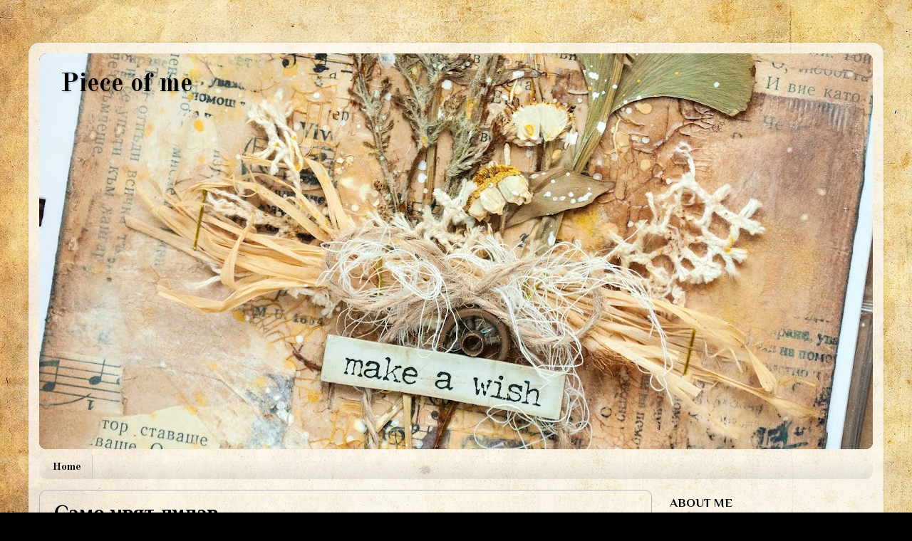

--- FILE ---
content_type: text/html; charset=UTF-8
request_url: https://martinastoycheva.blogspot.com/2019/
body_size: 22050
content:
<!DOCTYPE html>
<html class='v2' dir='ltr' lang='en'>
<head>
<link href='https://www.blogger.com/static/v1/widgets/335934321-css_bundle_v2.css' rel='stylesheet' type='text/css'/>
<meta content='width=1100' name='viewport'/>
<meta content='text/html; charset=UTF-8' http-equiv='Content-Type'/>
<meta content='blogger' name='generator'/>
<link href='https://martinastoycheva.blogspot.com/favicon.ico' rel='icon' type='image/x-icon'/>
<link href='http://martinastoycheva.blogspot.com/2019/' rel='canonical'/>
<link rel="alternate" type="application/atom+xml" title="Piece of me - Atom" href="https://martinastoycheva.blogspot.com/feeds/posts/default" />
<link rel="alternate" type="application/rss+xml" title="Piece of me - RSS" href="https://martinastoycheva.blogspot.com/feeds/posts/default?alt=rss" />
<link rel="service.post" type="application/atom+xml" title="Piece of me - Atom" href="https://www.blogger.com/feeds/2960876635416740567/posts/default" />
<!--Can't find substitution for tag [blog.ieCssRetrofitLinks]-->
<meta content='http://martinastoycheva.blogspot.com/2019/' property='og:url'/>
<meta content='Piece of me' property='og:title'/>
<meta content='' property='og:description'/>
<title>Piece of me: 2019</title>
<style type='text/css'>@font-face{font-family:'Old Standard TT';font-style:normal;font-weight:700;font-display:swap;src:url(//fonts.gstatic.com/s/oldstandardtt/v22/MwQrbh3o1vLImiwAVvYawgcf2eVWEX-tRlZfTc4PlJz5.woff2)format('woff2');unicode-range:U+0460-052F,U+1C80-1C8A,U+20B4,U+2DE0-2DFF,U+A640-A69F,U+FE2E-FE2F;}@font-face{font-family:'Old Standard TT';font-style:normal;font-weight:700;font-display:swap;src:url(//fonts.gstatic.com/s/oldstandardtt/v22/MwQrbh3o1vLImiwAVvYawgcf2eVWEX-tT1ZfTc4PlJz5.woff2)format('woff2');unicode-range:U+0301,U+0400-045F,U+0490-0491,U+04B0-04B1,U+2116;}@font-face{font-family:'Old Standard TT';font-style:normal;font-weight:700;font-display:swap;src:url(//fonts.gstatic.com/s/oldstandardtt/v22/MwQrbh3o1vLImiwAVvYawgcf2eVWEX-tRFZfTc4PlJz5.woff2)format('woff2');unicode-range:U+0102-0103,U+0110-0111,U+0128-0129,U+0168-0169,U+01A0-01A1,U+01AF-01B0,U+0300-0301,U+0303-0304,U+0308-0309,U+0323,U+0329,U+1EA0-1EF9,U+20AB;}@font-face{font-family:'Old Standard TT';font-style:normal;font-weight:700;font-display:swap;src:url(//fonts.gstatic.com/s/oldstandardtt/v22/MwQrbh3o1vLImiwAVvYawgcf2eVWEX-tRVZfTc4PlJz5.woff2)format('woff2');unicode-range:U+0100-02BA,U+02BD-02C5,U+02C7-02CC,U+02CE-02D7,U+02DD-02FF,U+0304,U+0308,U+0329,U+1D00-1DBF,U+1E00-1E9F,U+1EF2-1EFF,U+2020,U+20A0-20AB,U+20AD-20C0,U+2113,U+2C60-2C7F,U+A720-A7FF;}@font-face{font-family:'Old Standard TT';font-style:normal;font-weight:700;font-display:swap;src:url(//fonts.gstatic.com/s/oldstandardtt/v22/MwQrbh3o1vLImiwAVvYawgcf2eVWEX-tS1ZfTc4PlA.woff2)format('woff2');unicode-range:U+0000-00FF,U+0131,U+0152-0153,U+02BB-02BC,U+02C6,U+02DA,U+02DC,U+0304,U+0308,U+0329,U+2000-206F,U+20AC,U+2122,U+2191,U+2193,U+2212,U+2215,U+FEFF,U+FFFD;}@font-face{font-family:'Philosopher';font-style:normal;font-weight:700;font-display:swap;src:url(//fonts.gstatic.com/s/philosopher/v21/vEFI2_5QCwIS4_Dhez5jcWjValgW8te1Xb7GlMo.woff2)format('woff2');unicode-range:U+0460-052F,U+1C80-1C8A,U+20B4,U+2DE0-2DFF,U+A640-A69F,U+FE2E-FE2F;}@font-face{font-family:'Philosopher';font-style:normal;font-weight:700;font-display:swap;src:url(//fonts.gstatic.com/s/philosopher/v21/vEFI2_5QCwIS4_Dhez5jcWjValgf8te1Xb7GlMo.woff2)format('woff2');unicode-range:U+0301,U+0400-045F,U+0490-0491,U+04B0-04B1,U+2116;}@font-face{font-family:'Philosopher';font-style:normal;font-weight:700;font-display:swap;src:url(//fonts.gstatic.com/s/philosopher/v21/vEFI2_5QCwIS4_Dhez5jcWjValgU8te1Xb7GlMo.woff2)format('woff2');unicode-range:U+0102-0103,U+0110-0111,U+0128-0129,U+0168-0169,U+01A0-01A1,U+01AF-01B0,U+0300-0301,U+0303-0304,U+0308-0309,U+0323,U+0329,U+1EA0-1EF9,U+20AB;}@font-face{font-family:'Philosopher';font-style:normal;font-weight:700;font-display:swap;src:url(//fonts.gstatic.com/s/philosopher/v21/vEFI2_5QCwIS4_Dhez5jcWjValgV8te1Xb7GlMo.woff2)format('woff2');unicode-range:U+0100-02BA,U+02BD-02C5,U+02C7-02CC,U+02CE-02D7,U+02DD-02FF,U+0304,U+0308,U+0329,U+1D00-1DBF,U+1E00-1E9F,U+1EF2-1EFF,U+2020,U+20A0-20AB,U+20AD-20C0,U+2113,U+2C60-2C7F,U+A720-A7FF;}@font-face{font-family:'Philosopher';font-style:normal;font-weight:700;font-display:swap;src:url(//fonts.gstatic.com/s/philosopher/v21/vEFI2_5QCwIS4_Dhez5jcWjValgb8te1Xb7G.woff2)format('woff2');unicode-range:U+0000-00FF,U+0131,U+0152-0153,U+02BB-02BC,U+02C6,U+02DA,U+02DC,U+0304,U+0308,U+0329,U+2000-206F,U+20AC,U+2122,U+2191,U+2193,U+2212,U+2215,U+FEFF,U+FFFD;}</style>
<style id='page-skin-1' type='text/css'><!--
/*-----------------------------------------------
Blogger Template Style
Name:     Picture Window
Designer: Blogger
URL:      www.blogger.com
----------------------------------------------- */
/* Content
----------------------------------------------- */
body {
font: normal bold 18px Old Standard TT;
color: #000000;
background: #000000 url(https://blogger.googleusercontent.com/img/a/AVvXsEiusPKSuycVDRXS1F_Zm7YO1ZWs4VT6vm6mRlEtqFlEQjiX3yLtC35w4PNu0jzWpl9XeDLFZkEfXKLjw-Rxw1hv9JMgtgL_5k2vIIiW2HqpUmnsMF3GhgN2hvi6Bnz2xNbNmSb_ZnyXaq1P47SeshINooX_cJHNlGoU-ak7D5D8_rBzf7_GBpZ3E9xt=s1600) repeat fixed top left;
}
html body .region-inner {
min-width: 0;
max-width: 100%;
width: auto;
}
.content-outer {
font-size: 90%;
}
a:link {
text-decoration:none;
color: #000000;
}
a:visited {
text-decoration:none;
color: #000000;
}
a:hover {
text-decoration:underline;
color: #a0230d;
}
.content-outer {
background: transparent url(https://resources.blogblog.com/blogblog/data/1kt/transparent/white80.png) repeat scroll top left;
-moz-border-radius: 15px;
-webkit-border-radius: 15px;
-goog-ms-border-radius: 15px;
border-radius: 15px;
-moz-box-shadow: 0 0 3px rgba(0, 0, 0, .15);
-webkit-box-shadow: 0 0 3px rgba(0, 0, 0, .15);
-goog-ms-box-shadow: 0 0 3px rgba(0, 0, 0, .15);
box-shadow: 0 0 3px rgba(0, 0, 0, .15);
margin: 30px auto;
}
.content-inner {
padding: 15px;
}
/* Header
----------------------------------------------- */
.header-outer {
background: #000000 url(https://resources.blogblog.com/blogblog/data/1kt/transparent/header_gradient_shade.png) repeat-x scroll top left;
_background-image: none;
color: #000000;
-moz-border-radius: 10px;
-webkit-border-radius: 10px;
-goog-ms-border-radius: 10px;
border-radius: 10px;
}
.Header img, .Header #header-inner {
-moz-border-radius: 10px;
-webkit-border-radius: 10px;
-goog-ms-border-radius: 10px;
border-radius: 10px;
}
.header-inner .Header .titlewrapper,
.header-inner .Header .descriptionwrapper {
padding-left: 30px;
padding-right: 30px;
}
.Header h1 {
font: normal bold 36px Old Standard TT;
text-shadow: 1px 1px 3px rgba(0, 0, 0, 0.3);
}
.Header h1 a {
color: #000000;
}
.Header .description {
font-size: 130%;
}
/* Tabs
----------------------------------------------- */
.tabs-inner {
margin: .5em 0 0;
padding: 0;
}
.tabs-inner .section {
margin: 0;
}
.tabs-inner .widget ul {
padding: 0;
background: transparent url(https://resources.blogblog.com/blogblog/data/1kt/transparent/tabs_gradient_shade.png) repeat scroll bottom;
-moz-border-radius: 10px;
-webkit-border-radius: 10px;
-goog-ms-border-radius: 10px;
border-radius: 10px;
}
.tabs-inner .widget li {
border: none;
}
.tabs-inner .widget li a {
display: inline-block;
padding: .5em 1em;
margin-right: 0;
color: #000000;
font: normal bold 15px Old Standard TT;
-moz-border-radius: 0 0 0 0;
-webkit-border-top-left-radius: 0;
-webkit-border-top-right-radius: 0;
-goog-ms-border-radius: 0 0 0 0;
border-radius: 0 0 0 0;
background: transparent none no-repeat scroll top left;
border-right: 1px solid #c6c6c6;
}
.tabs-inner .widget li:first-child a {
padding-left: 1.25em;
-moz-border-radius-topleft: 10px;
-moz-border-radius-bottomleft: 10px;
-webkit-border-top-left-radius: 10px;
-webkit-border-bottom-left-radius: 10px;
-goog-ms-border-top-left-radius: 10px;
-goog-ms-border-bottom-left-radius: 10px;
border-top-left-radius: 10px;
border-bottom-left-radius: 10px;
}
.tabs-inner .widget li.selected a,
.tabs-inner .widget li a:hover {
position: relative;
z-index: 1;
background: #ffffff url(https://resources.blogblog.com/blogblog/data/1kt/transparent/tabs_gradient_shade.png) repeat scroll bottom;
color: #000000;
-moz-box-shadow: 0 0 0 rgba(0, 0, 0, .15);
-webkit-box-shadow: 0 0 0 rgba(0, 0, 0, .15);
-goog-ms-box-shadow: 0 0 0 rgba(0, 0, 0, .15);
box-shadow: 0 0 0 rgba(0, 0, 0, .15);
}
/* Headings
----------------------------------------------- */
h2 {
font: normal bold 17px Philosopher;
text-transform: uppercase;
color: #000000;
margin: .5em 0;
}
/* Main
----------------------------------------------- */
.main-outer {
background: transparent none repeat scroll top center;
-moz-border-radius: 0 0 0 0;
-webkit-border-top-left-radius: 0;
-webkit-border-top-right-radius: 0;
-webkit-border-bottom-left-radius: 0;
-webkit-border-bottom-right-radius: 0;
-goog-ms-border-radius: 0 0 0 0;
border-radius: 0 0 0 0;
-moz-box-shadow: 0 0 0 rgba(0, 0, 0, .15);
-webkit-box-shadow: 0 0 0 rgba(0, 0, 0, .15);
-goog-ms-box-shadow: 0 0 0 rgba(0, 0, 0, .15);
box-shadow: 0 0 0 rgba(0, 0, 0, .15);
}
.main-inner {
padding: 15px 5px 20px;
}
.main-inner .column-center-inner {
padding: 0 0;
}
.main-inner .column-left-inner {
padding-left: 0;
}
.main-inner .column-right-inner {
padding-right: 0;
}
/* Posts
----------------------------------------------- */
h3.post-title {
margin: 0;
font: normal bold 30px Philosopher;
}
.comments h4 {
margin: 1em 0 0;
font: normal bold 30px Philosopher;
}
.date-header span {
color: #000000;
}
.post-outer {
background-color: transparent;
border: solid 1px #b4b4b4;
-moz-border-radius: 10px;
-webkit-border-radius: 10px;
border-radius: 10px;
-goog-ms-border-radius: 10px;
padding: 15px 20px;
margin: 0 -20px 20px;
}
.post-body {
line-height: 1.4;
font-size: 110%;
position: relative;
}
.post-header {
margin: 0 0 1.5em;
color: #000000;
line-height: 1.6;
}
.post-footer {
margin: .5em 0 0;
color: #000000;
line-height: 1.6;
}
#blog-pager {
font-size: 140%
}
#comments .comment-author {
padding-top: 1.5em;
border-top: dashed 1px #ccc;
border-top: dashed 1px rgba(128, 128, 128, .5);
background-position: 0 1.5em;
}
#comments .comment-author:first-child {
padding-top: 0;
border-top: none;
}
.avatar-image-container {
margin: .2em 0 0;
}
/* Comments
----------------------------------------------- */
.comments .comments-content .icon.blog-author {
background-repeat: no-repeat;
background-image: url([data-uri]);
}
.comments .comments-content .loadmore a {
border-top: 1px solid #a0230d;
border-bottom: 1px solid #a0230d;
}
.comments .continue {
border-top: 2px solid #a0230d;
}
/* Widgets
----------------------------------------------- */
.widget ul, .widget #ArchiveList ul.flat {
padding: 0;
list-style: none;
}
.widget ul li, .widget #ArchiveList ul.flat li {
border-top: dashed 1px #ccc;
border-top: dashed 1px rgba(128, 128, 128, .5);
}
.widget ul li:first-child, .widget #ArchiveList ul.flat li:first-child {
border-top: none;
}
.widget .post-body ul {
list-style: disc;
}
.widget .post-body ul li {
border: none;
}
/* Footer
----------------------------------------------- */
.footer-outer {
color:#000000;
background: transparent url(https://resources.blogblog.com/blogblog/data/1kt/transparent/black50.png) repeat scroll top left;
-moz-border-radius: 10px 10px 10px 10px;
-webkit-border-top-left-radius: 10px;
-webkit-border-top-right-radius: 10px;
-webkit-border-bottom-left-radius: 10px;
-webkit-border-bottom-right-radius: 10px;
-goog-ms-border-radius: 10px 10px 10px 10px;
border-radius: 10px 10px 10px 10px;
-moz-box-shadow: 0 0 0 rgba(0, 0, 0, .15);
-webkit-box-shadow: 0 0 0 rgba(0, 0, 0, .15);
-goog-ms-box-shadow: 0 0 0 rgba(0, 0, 0, .15);
box-shadow: 0 0 0 rgba(0, 0, 0, .15);
}
.footer-inner {
padding: 10px 5px 20px;
}
.footer-outer a {
color: #fffad5;
}
.footer-outer a:visited {
color: #c7c08f;
}
.footer-outer a:hover {
color: #ffffff;
}
.footer-outer .widget h2 {
color: #c6c6c6;
}
/* Mobile
----------------------------------------------- */
html body.mobile {
height: auto;
}
html body.mobile {
min-height: 480px;
background-size: 100% auto;
}
.mobile .body-fauxcolumn-outer {
background: transparent none repeat scroll top left;
}
html .mobile .mobile-date-outer, html .mobile .blog-pager {
border-bottom: none;
background: transparent none repeat scroll top center;
margin-bottom: 10px;
}
.mobile .date-outer {
background: transparent none repeat scroll top center;
}
.mobile .header-outer, .mobile .main-outer,
.mobile .post-outer, .mobile .footer-outer {
-moz-border-radius: 0;
-webkit-border-radius: 0;
-goog-ms-border-radius: 0;
border-radius: 0;
}
.mobile .content-outer,
.mobile .main-outer,
.mobile .post-outer {
background: inherit;
border: none;
}
.mobile .content-outer {
font-size: 100%;
}
.mobile-link-button {
background-color: #000000;
}
.mobile-link-button a:link, .mobile-link-button a:visited {
color: transparent;
}
.mobile-index-contents {
color: #000000;
}
.mobile .tabs-inner .PageList .widget-content {
background: #ffffff url(https://resources.blogblog.com/blogblog/data/1kt/transparent/tabs_gradient_shade.png) repeat scroll bottom;
color: #000000;
}
.mobile .tabs-inner .PageList .widget-content .pagelist-arrow {
border-left: 1px solid #c6c6c6;
}

--></style>
<style id='template-skin-1' type='text/css'><!--
body {
min-width: 1200px;
}
.content-outer, .content-fauxcolumn-outer, .region-inner {
min-width: 1200px;
max-width: 1200px;
_width: 1200px;
}
.main-inner .columns {
padding-left: 0;
padding-right: 310px;
}
.main-inner .fauxcolumn-center-outer {
left: 0;
right: 310px;
/* IE6 does not respect left and right together */
_width: expression(this.parentNode.offsetWidth -
parseInt("0") -
parseInt("310px") + 'px');
}
.main-inner .fauxcolumn-left-outer {
width: 0;
}
.main-inner .fauxcolumn-right-outer {
width: 310px;
}
.main-inner .column-left-outer {
width: 0;
right: 100%;
margin-left: -0;
}
.main-inner .column-right-outer {
width: 310px;
margin-right: -310px;
}
#layout {
min-width: 0;
}
#layout .content-outer {
min-width: 0;
width: 800px;
}
#layout .region-inner {
min-width: 0;
width: auto;
}
body#layout div.add_widget {
padding: 8px;
}
body#layout div.add_widget a {
margin-left: 32px;
}
--></style>
<style>
    body {background-image:url(https\:\/\/blogger.googleusercontent.com\/img\/a\/AVvXsEiusPKSuycVDRXS1F_Zm7YO1ZWs4VT6vm6mRlEtqFlEQjiX3yLtC35w4PNu0jzWpl9XeDLFZkEfXKLjw-Rxw1hv9JMgtgL_5k2vIIiW2HqpUmnsMF3GhgN2hvi6Bnz2xNbNmSb_ZnyXaq1P47SeshINooX_cJHNlGoU-ak7D5D8_rBzf7_GBpZ3E9xt=s1600);}
    
@media (max-width: 200px) { body {background-image:url(https\:\/\/blogger.googleusercontent.com\/img\/a\/AVvXsEiusPKSuycVDRXS1F_Zm7YO1ZWs4VT6vm6mRlEtqFlEQjiX3yLtC35w4PNu0jzWpl9XeDLFZkEfXKLjw-Rxw1hv9JMgtgL_5k2vIIiW2HqpUmnsMF3GhgN2hvi6Bnz2xNbNmSb_ZnyXaq1P47SeshINooX_cJHNlGoU-ak7D5D8_rBzf7_GBpZ3E9xt=w200);}}
@media (max-width: 400px) and (min-width: 201px) { body {background-image:url(https\:\/\/blogger.googleusercontent.com\/img\/a\/AVvXsEiusPKSuycVDRXS1F_Zm7YO1ZWs4VT6vm6mRlEtqFlEQjiX3yLtC35w4PNu0jzWpl9XeDLFZkEfXKLjw-Rxw1hv9JMgtgL_5k2vIIiW2HqpUmnsMF3GhgN2hvi6Bnz2xNbNmSb_ZnyXaq1P47SeshINooX_cJHNlGoU-ak7D5D8_rBzf7_GBpZ3E9xt=w400);}}
@media (max-width: 800px) and (min-width: 401px) { body {background-image:url(https\:\/\/blogger.googleusercontent.com\/img\/a\/AVvXsEiusPKSuycVDRXS1F_Zm7YO1ZWs4VT6vm6mRlEtqFlEQjiX3yLtC35w4PNu0jzWpl9XeDLFZkEfXKLjw-Rxw1hv9JMgtgL_5k2vIIiW2HqpUmnsMF3GhgN2hvi6Bnz2xNbNmSb_ZnyXaq1P47SeshINooX_cJHNlGoU-ak7D5D8_rBzf7_GBpZ3E9xt=w800);}}
@media (max-width: 1200px) and (min-width: 801px) { body {background-image:url(https\:\/\/blogger.googleusercontent.com\/img\/a\/AVvXsEiusPKSuycVDRXS1F_Zm7YO1ZWs4VT6vm6mRlEtqFlEQjiX3yLtC35w4PNu0jzWpl9XeDLFZkEfXKLjw-Rxw1hv9JMgtgL_5k2vIIiW2HqpUmnsMF3GhgN2hvi6Bnz2xNbNmSb_ZnyXaq1P47SeshINooX_cJHNlGoU-ak7D5D8_rBzf7_GBpZ3E9xt=w1200);}}
/* Last tag covers anything over one higher than the previous max-size cap. */
@media (min-width: 1201px) { body {background-image:url(https\:\/\/blogger.googleusercontent.com\/img\/a\/AVvXsEiusPKSuycVDRXS1F_Zm7YO1ZWs4VT6vm6mRlEtqFlEQjiX3yLtC35w4PNu0jzWpl9XeDLFZkEfXKLjw-Rxw1hv9JMgtgL_5k2vIIiW2HqpUmnsMF3GhgN2hvi6Bnz2xNbNmSb_ZnyXaq1P47SeshINooX_cJHNlGoU-ak7D5D8_rBzf7_GBpZ3E9xt=w1600);}}
  </style>
<link href='https://www.blogger.com/dyn-css/authorization.css?targetBlogID=2960876635416740567&amp;zx=bb4e2e76-cf8d-4ee9-9d28-a9682ae6c05b' media='none' onload='if(media!=&#39;all&#39;)media=&#39;all&#39;' rel='stylesheet'/><noscript><link href='https://www.blogger.com/dyn-css/authorization.css?targetBlogID=2960876635416740567&amp;zx=bb4e2e76-cf8d-4ee9-9d28-a9682ae6c05b' rel='stylesheet'/></noscript>
<meta name='google-adsense-platform-account' content='ca-host-pub-1556223355139109'/>
<meta name='google-adsense-platform-domain' content='blogspot.com'/>

<!-- data-ad-client=ca-pub-5015743498037256 -->

</head>
<body class='loading variant-shade'>
<div class='navbar no-items section' id='navbar' name='Navbar'>
</div>
<div class='body-fauxcolumns'>
<div class='fauxcolumn-outer body-fauxcolumn-outer'>
<div class='cap-top'>
<div class='cap-left'></div>
<div class='cap-right'></div>
</div>
<div class='fauxborder-left'>
<div class='fauxborder-right'></div>
<div class='fauxcolumn-inner'>
</div>
</div>
<div class='cap-bottom'>
<div class='cap-left'></div>
<div class='cap-right'></div>
</div>
</div>
</div>
<div class='content'>
<div class='content-fauxcolumns'>
<div class='fauxcolumn-outer content-fauxcolumn-outer'>
<div class='cap-top'>
<div class='cap-left'></div>
<div class='cap-right'></div>
</div>
<div class='fauxborder-left'>
<div class='fauxborder-right'></div>
<div class='fauxcolumn-inner'>
</div>
</div>
<div class='cap-bottom'>
<div class='cap-left'></div>
<div class='cap-right'></div>
</div>
</div>
</div>
<div class='content-outer'>
<div class='content-cap-top cap-top'>
<div class='cap-left'></div>
<div class='cap-right'></div>
</div>
<div class='fauxborder-left content-fauxborder-left'>
<div class='fauxborder-right content-fauxborder-right'></div>
<div class='content-inner'>
<header>
<div class='header-outer'>
<div class='header-cap-top cap-top'>
<div class='cap-left'></div>
<div class='cap-right'></div>
</div>
<div class='fauxborder-left header-fauxborder-left'>
<div class='fauxborder-right header-fauxborder-right'></div>
<div class='region-inner header-inner'>
<div class='header section' id='header' name='Header'><div class='widget Header' data-version='1' id='Header1'>
<div id='header-inner' style='background-image: url("https://blogger.googleusercontent.com/img/a/AVvXsEimNF7A-Lv-AghrR3vuMOrWStS5y6DrPYGgIulI23VC5XkC43_LH7aLKpywUL5FK0OgYpMskQHLVfOFyVjiqhRfmlnqg8vsKi3ml4cT8-WgU5abls9ZHIIuyGm-A1HMFbEEaawzd5MD8Z8uekUsHKpe8j4NG4ADGC4Egr7_rrhbA22MAn6rLfrHNBcJ=s1188"); background-position: left; min-height: 556px; _height: 556px; background-repeat: no-repeat; '>
<div class='titlewrapper' style='background: transparent'>
<h1 class='title' style='background: transparent; border-width: 0px'>
<a href='https://martinastoycheva.blogspot.com/'>
Piece of me
</a>
</h1>
</div>
<div class='descriptionwrapper'>
<p class='description'><span>
</span></p>
</div>
</div>
</div></div>
</div>
</div>
<div class='header-cap-bottom cap-bottom'>
<div class='cap-left'></div>
<div class='cap-right'></div>
</div>
</div>
</header>
<div class='tabs-outer'>
<div class='tabs-cap-top cap-top'>
<div class='cap-left'></div>
<div class='cap-right'></div>
</div>
<div class='fauxborder-left tabs-fauxborder-left'>
<div class='fauxborder-right tabs-fauxborder-right'></div>
<div class='region-inner tabs-inner'>
<div class='tabs section' id='crosscol' name='Cross-Column'><div class='widget PageList' data-version='1' id='PageList2'>
<h2>Pages - Menu</h2>
<div class='widget-content'>
<ul>
<li>
<a href='https://martinastoycheva.blogspot.com/'>Home</a>
</li>
</ul>
<div class='clear'></div>
</div>
</div></div>
<div class='tabs no-items section' id='crosscol-overflow' name='Cross-Column 2'></div>
</div>
</div>
<div class='tabs-cap-bottom cap-bottom'>
<div class='cap-left'></div>
<div class='cap-right'></div>
</div>
</div>
<div class='main-outer'>
<div class='main-cap-top cap-top'>
<div class='cap-left'></div>
<div class='cap-right'></div>
</div>
<div class='fauxborder-left main-fauxborder-left'>
<div class='fauxborder-right main-fauxborder-right'></div>
<div class='region-inner main-inner'>
<div class='columns fauxcolumns'>
<div class='fauxcolumn-outer fauxcolumn-center-outer'>
<div class='cap-top'>
<div class='cap-left'></div>
<div class='cap-right'></div>
</div>
<div class='fauxborder-left'>
<div class='fauxborder-right'></div>
<div class='fauxcolumn-inner'>
</div>
</div>
<div class='cap-bottom'>
<div class='cap-left'></div>
<div class='cap-right'></div>
</div>
</div>
<div class='fauxcolumn-outer fauxcolumn-left-outer'>
<div class='cap-top'>
<div class='cap-left'></div>
<div class='cap-right'></div>
</div>
<div class='fauxborder-left'>
<div class='fauxborder-right'></div>
<div class='fauxcolumn-inner'>
</div>
</div>
<div class='cap-bottom'>
<div class='cap-left'></div>
<div class='cap-right'></div>
</div>
</div>
<div class='fauxcolumn-outer fauxcolumn-right-outer'>
<div class='cap-top'>
<div class='cap-left'></div>
<div class='cap-right'></div>
</div>
<div class='fauxborder-left'>
<div class='fauxborder-right'></div>
<div class='fauxcolumn-inner'>
</div>
</div>
<div class='cap-bottom'>
<div class='cap-left'></div>
<div class='cap-right'></div>
</div>
</div>
<!-- corrects IE6 width calculation -->
<div class='columns-inner'>
<div class='column-center-outer'>
<div class='column-center-inner'>
<div class='main section' id='main' name='Main'><div class='widget Blog' data-version='1' id='Blog1'>
<div class='blog-posts hfeed'>

          <div class="date-outer">
        

          <div class="date-posts">
        
<div class='post-outer'>
<div class='post hentry uncustomized-post-template' itemprop='blogPost' itemscope='itemscope' itemtype='http://schema.org/BlogPosting'>
<meta content='https://blogger.googleusercontent.com/img/b/R29vZ2xl/AVvXsEg4IOM3IR196T2om7YPlykVGKX4i2js6Ks5JtCJCqWctmSGKxGFJPz8OyLy25Tz4PGCuqTEOIoaCYBywW86bMS2qSniSMRUZd97mPpyMyrQxvOj4_91HvnN4dkts9DcrqXsoPCbyWRB1KQ/s640/DSC_8958-.jpg' itemprop='image_url'/>
<meta content='2960876635416740567' itemprop='blogId'/>
<meta content='8387216424078165948' itemprop='postId'/>
<a name='8387216424078165948'></a>
<h3 class='post-title entry-title' itemprop='name'>
<a href='https://martinastoycheva.blogspot.com/2019/12/blog-post.html'>Само цвят лилав </a>
</h3>
<div class='post-header'>
<div class='post-header-line-1'></div>
</div>
<div class='post-body entry-content' id='post-body-8387216424078165948' itemprop='description articleBody'>
<div style="text-align: center;">
Здравейте!!</div>
<div style="text-align: center;">
Преди няколко години, когато започнах да правя микс медия, мислех че имам любими цветове и такива, които не харесвам. Но бои, пасти, пастели, плат, дантела, всичко на пръв поглед дребно и незначително, съчетано по правилния начин може да направи чудеса с цветовете, които не обичам и не харсвам да използвам.&nbsp;</div>
<div style="text-align: center;">
Така се роди този албум.&nbsp;</div>
<div style="text-align: center;">
Не казвам, че преди не съм използвала лилав цвят, но никога не е било по мое собствено желание, така да се каже..</div>
<div style="text-align: center;">
Не харесвах и оранжевото, докато не направих оранжева картичка и се влюбих в нея и в цвета.</div>
<div style="text-align: center;">
<br /></div>
<div style="text-align: center;">
Днес обаче, съм тук за да ви покажа новият албум, който направих тези дни.</div>
<div style="text-align: center;">
Ето го и него:</div>
<div style="text-align: center;">
<br /></div>
<div class="separator" style="clear: both; text-align: center;">
<a href="https://blogger.googleusercontent.com/img/b/R29vZ2xl/AVvXsEg4IOM3IR196T2om7YPlykVGKX4i2js6Ks5JtCJCqWctmSGKxGFJPz8OyLy25Tz4PGCuqTEOIoaCYBywW86bMS2qSniSMRUZd97mPpyMyrQxvOj4_91HvnN4dkts9DcrqXsoPCbyWRB1KQ/s1600/DSC_8958-.jpg" imageanchor="1" style="margin-left: 1em; margin-right: 1em;"><img border="0" data-original-height="1036" data-original-width="1600" height="414" src="https://blogger.googleusercontent.com/img/b/R29vZ2xl/AVvXsEg4IOM3IR196T2om7YPlykVGKX4i2js6Ks5JtCJCqWctmSGKxGFJPz8OyLy25Tz4PGCuqTEOIoaCYBywW86bMS2qSniSMRUZd97mPpyMyrQxvOj4_91HvnN4dkts9DcrqXsoPCbyWRB1KQ/s640/DSC_8958-.jpg" width="640" /></a></div>
<br />
<div class="separator" style="clear: both; text-align: center;">
<a href="https://blogger.googleusercontent.com/img/b/R29vZ2xl/AVvXsEiPm-iUGrw31FjSczYmpWv2u6rsjrmmJx0vpLhNdycIrm_U3tp5dzkUTvgfTgtpBSyBN1wst_MTEe2ygEU17b-5hLeyR-H9TZxAL8CBH11PKTBonwzU7ZLykDG3A8CFUe1Y5xJTlqT2b_Y/s1600/DSC_8962.jpg" imageanchor="1" style="margin-left: 1em; margin-right: 1em;"><img border="0" data-original-height="1072" data-original-width="1600" height="428" src="https://blogger.googleusercontent.com/img/b/R29vZ2xl/AVvXsEiPm-iUGrw31FjSczYmpWv2u6rsjrmmJx0vpLhNdycIrm_U3tp5dzkUTvgfTgtpBSyBN1wst_MTEe2ygEU17b-5hLeyR-H9TZxAL8CBH11PKTBonwzU7ZLykDG3A8CFUe1Y5xJTlqT2b_Y/s640/DSC_8962.jpg" width="640" /></a></div>
<br />
<div class="separator" style="clear: both; text-align: center;">
<a href="https://blogger.googleusercontent.com/img/b/R29vZ2xl/AVvXsEh7D1qUlvd7YKU2FcL_5QTg9h8u1XWpTUogmRTLq8iyYG1vllTVgI2aMLIG9v8KcAVwmHkZthdgvRqDzEb-oeuLjoYBgFlVkowr6Ke1vVlkzKWKLy4n0tdSHTeMwpTUcZ_ussPl22YvFts/s1600/DSC_8963.jpg" imageanchor="1" style="margin-left: 1em; margin-right: 1em;"><img border="0" data-original-height="1072" data-original-width="1600" height="428" src="https://blogger.googleusercontent.com/img/b/R29vZ2xl/AVvXsEh7D1qUlvd7YKU2FcL_5QTg9h8u1XWpTUogmRTLq8iyYG1vllTVgI2aMLIG9v8KcAVwmHkZthdgvRqDzEb-oeuLjoYBgFlVkowr6Ke1vVlkzKWKLy4n0tdSHTeMwpTUcZ_ussPl22YvFts/s640/DSC_8963.jpg" width="640" /></a></div>
<br />
<div class="separator" style="clear: both; text-align: center;">
<a href="https://blogger.googleusercontent.com/img/b/R29vZ2xl/AVvXsEjzgOIj7ce9OwBJd-hdUyTXFxtHjB_qIdDKGGc5tx2r-VgvrJ1m9k0qmJt41UYFeHXa3wQOPDBMUyoNsTPoUG1WbXPbtame0Fru5MXMlbU3NxXv6XF3IlO6s2FPi67HyPoZUxpxkX1pzFo/s1600/DSC_8964.jpg" imageanchor="1" style="margin-left: 1em; margin-right: 1em;"><img border="0" data-original-height="1072" data-original-width="1600" height="428" src="https://blogger.googleusercontent.com/img/b/R29vZ2xl/AVvXsEjzgOIj7ce9OwBJd-hdUyTXFxtHjB_qIdDKGGc5tx2r-VgvrJ1m9k0qmJt41UYFeHXa3wQOPDBMUyoNsTPoUG1WbXPbtame0Fru5MXMlbU3NxXv6XF3IlO6s2FPi67HyPoZUxpxkX1pzFo/s640/DSC_8964.jpg" width="640" /></a></div>
<br />
<div class="separator" style="clear: both; text-align: center;">
<a href="https://blogger.googleusercontent.com/img/b/R29vZ2xl/AVvXsEg6glCg8McD01grBoQYtnesjptGrfkMCcsZiheRD3PA6JjqH71kdVLNs4XkFNiGJalBuQoctBITPnOjLbAEOKqEED2PwNTLC9ZzTWErE_m_iSkq-bM1yilFfvXuv253fgI5GaCQ2kIVDTk/s1600/DSC_8965.jpg" imageanchor="1" style="margin-left: 1em; margin-right: 1em;"><img border="0" data-original-height="1072" data-original-width="1600" height="428" src="https://blogger.googleusercontent.com/img/b/R29vZ2xl/AVvXsEg6glCg8McD01grBoQYtnesjptGrfkMCcsZiheRD3PA6JjqH71kdVLNs4XkFNiGJalBuQoctBITPnOjLbAEOKqEED2PwNTLC9ZzTWErE_m_iSkq-bM1yilFfvXuv253fgI5GaCQ2kIVDTk/s640/DSC_8965.jpg" width="640" /></a></div>
<br />
<div class="separator" style="clear: both; text-align: center;">
<a href="https://blogger.googleusercontent.com/img/b/R29vZ2xl/AVvXsEi20SHyLgX9FPyg6rr01dEVfXFo1tWpJlFDYMMF_86nMOGKYRARcx412tYRln3BbRjmPu-kEaIuhFcqPs1brld74QkHH-M_jJE_-8Fl4cPFPWcloAI9LD5ILMgtEO6iBE380Hk6rCLDzlc/s1600/DSC_8966.jpg" imageanchor="1" style="margin-left: 1em; margin-right: 1em;"><img border="0" data-original-height="1072" data-original-width="1600" height="428" src="https://blogger.googleusercontent.com/img/b/R29vZ2xl/AVvXsEi20SHyLgX9FPyg6rr01dEVfXFo1tWpJlFDYMMF_86nMOGKYRARcx412tYRln3BbRjmPu-kEaIuhFcqPs1brld74QkHH-M_jJE_-8Fl4cPFPWcloAI9LD5ILMgtEO6iBE380Hk6rCLDzlc/s640/DSC_8966.jpg" width="640" /></a></div>
<br />
<div class="separator" style="clear: both; text-align: center;">
<a href="https://blogger.googleusercontent.com/img/b/R29vZ2xl/AVvXsEiY5qZx9OE7cCSxnXDJVjzQlgupzs90T_fqAsTCoscQAk31_fn_Tmk0NhsKXJZk28pPiur2161LCQx4xFG1U6wzEGh9JgCdGxMo3KjDJJXWbIDWcu9PKRq37l13-kVdhJujVICJQp7NI_o/s1600/DSC_8967.jpg" imageanchor="1" style="margin-left: 1em; margin-right: 1em;"><img border="0" data-original-height="1072" data-original-width="1600" height="428" src="https://blogger.googleusercontent.com/img/b/R29vZ2xl/AVvXsEiY5qZx9OE7cCSxnXDJVjzQlgupzs90T_fqAsTCoscQAk31_fn_Tmk0NhsKXJZk28pPiur2161LCQx4xFG1U6wzEGh9JgCdGxMo3KjDJJXWbIDWcu9PKRq37l13-kVdhJujVICJQp7NI_o/s640/DSC_8967.jpg" width="640" /></a></div>
<br />
<div class="separator" style="clear: both; text-align: center;">
<a href="https://blogger.googleusercontent.com/img/b/R29vZ2xl/AVvXsEhAmCBf66b1SP-Vx37EWXrefV_PdKttStjUhH5vzBdHKNiQ3NokThks6X33ZTZnjXW05OQrz-rNg3XlPXnsxPtTVsUEsCd0K5tuQgB7waOGMwLzo19yDR18_sflhJtQCThLcbYryMPe8KM/s1600/DSC_8968.jpg" imageanchor="1" style="margin-left: 1em; margin-right: 1em;"><img border="0" data-original-height="1072" data-original-width="1600" height="428" src="https://blogger.googleusercontent.com/img/b/R29vZ2xl/AVvXsEhAmCBf66b1SP-Vx37EWXrefV_PdKttStjUhH5vzBdHKNiQ3NokThks6X33ZTZnjXW05OQrz-rNg3XlPXnsxPtTVsUEsCd0K5tuQgB7waOGMwLzo19yDR18_sflhJtQCThLcbYryMPe8KM/s640/DSC_8968.jpg" width="640" /></a></div>
<br />
<div class="separator" style="clear: both; text-align: center;">
<a href="https://blogger.googleusercontent.com/img/b/R29vZ2xl/AVvXsEi24xCwewrFw6JbA1Bd_N8k4bk4543ALobnv1zfJl8OkdYPxMqVS6vGX-a_5j7TkxxKNRi4jNw71Wv_bDAcEf4Ee-cv11z7VG5EMLIHSydv3ALGU7BriKiuOHnTxfT9Bjhh_fETZ34QkIQ/s1600/DSC_8969.jpg" imageanchor="1" style="margin-left: 1em; margin-right: 1em;"><img border="0" data-original-height="1072" data-original-width="1600" height="428" src="https://blogger.googleusercontent.com/img/b/R29vZ2xl/AVvXsEi24xCwewrFw6JbA1Bd_N8k4bk4543ALobnv1zfJl8OkdYPxMqVS6vGX-a_5j7TkxxKNRi4jNw71Wv_bDAcEf4Ee-cv11z7VG5EMLIHSydv3ALGU7BriKiuOHnTxfT9Bjhh_fETZ34QkIQ/s640/DSC_8969.jpg" width="640" /></a></div>
<br />
<div class="separator" style="clear: both; text-align: center;">
<a href="https://blogger.googleusercontent.com/img/b/R29vZ2xl/AVvXsEhKRK2Pg_AQaxWpuyzpFHuRUAVGT88Dn9Ry384SkcgJm5RjAsNELkOSFBdD9NfZPVPpET1NE4USZ8MHWZ8_WTox9k0Uy9rztk4tMa9P7tDcfJSB5uf7nxo0S2ILgQw-ZINlfPSEL06Mpko/s1600/DSC_8970.jpg" imageanchor="1" style="margin-left: 1em; margin-right: 1em;"><img border="0" data-original-height="1072" data-original-width="1600" height="428" src="https://blogger.googleusercontent.com/img/b/R29vZ2xl/AVvXsEhKRK2Pg_AQaxWpuyzpFHuRUAVGT88Dn9Ry384SkcgJm5RjAsNELkOSFBdD9NfZPVPpET1NE4USZ8MHWZ8_WTox9k0Uy9rztk4tMa9P7tDcfJSB5uf7nxo0S2ILgQw-ZINlfPSEL06Mpko/s640/DSC_8970.jpg" width="640" /></a></div>
<div class="separator" style="clear: both; text-align: center;">
<br /></div>
<div class="separator" style="clear: both; text-align: center;">
<a href="https://blogger.googleusercontent.com/img/b/R29vZ2xl/AVvXsEgb0Tb2EhprIhEW69uGFcj3vU4vEX7MUED8_Luzx3BhPHdLyGDrTkyUG5E9eWh2fVM42MjkRpuNS5hdF5sIjUr3Euyhh_4zTdC6o_aIyVh20usiT1QOUIl9Z3dyeXtTxS7RPQ2hkR2q4nM/s1600/DSC_8971-.jpg" imageanchor="1" style="margin-left: 1em; margin-right: 1em;"><img border="0" data-original-height="1072" data-original-width="1600" height="428" src="https://blogger.googleusercontent.com/img/b/R29vZ2xl/AVvXsEgb0Tb2EhprIhEW69uGFcj3vU4vEX7MUED8_Luzx3BhPHdLyGDrTkyUG5E9eWh2fVM42MjkRpuNS5hdF5sIjUr3Euyhh_4zTdC6o_aIyVh20usiT1QOUIl9Z3dyeXtTxS7RPQ2hkR2q4nM/s640/DSC_8971-.jpg" width="640" /></a></div>
<br />
<div class="separator" style="clear: both; text-align: center;">
<a href="https://blogger.googleusercontent.com/img/b/R29vZ2xl/AVvXsEj8nXNeakgcZejlSneD31YJFm2euxCeapOwYUDF1nIeCIcREnNrZS7XwrKciTkbqFXqnXfcZKeXmrIKU2TlamV3fXlsRQjxy7fvvcjf1k4QpUqDC16Os-Qwl5XvNhfysRPdMGubVFG7ccU/s1600/DSC_8973-.jpg" imageanchor="1" style="margin-left: 1em; margin-right: 1em;"><img border="0" data-original-height="1015" data-original-width="1600" height="406" src="https://blogger.googleusercontent.com/img/b/R29vZ2xl/AVvXsEj8nXNeakgcZejlSneD31YJFm2euxCeapOwYUDF1nIeCIcREnNrZS7XwrKciTkbqFXqnXfcZKeXmrIKU2TlamV3fXlsRQjxy7fvvcjf1k4QpUqDC16Os-Qwl5XvNhfysRPdMGubVFG7ccU/s640/DSC_8973-.jpg" width="640" /></a></div>
<br />
<div class="separator" style="clear: both; text-align: center;">
<a href="https://blogger.googleusercontent.com/img/b/R29vZ2xl/AVvXsEjXD4WDRN_1j0f6LXirK_2NKx7A6dpqJfWHzB5Aj83n3HJG76ad4LEsdD-47auEI4Ywo8qfSyNX4EkcrFxTMcLtzYcNAkwl9ewU_v9ssif87cTzLdok9PcFAEoDPUcag4oYnlRchimxYL4/s1600/DSC_8975-.jpg" imageanchor="1" style="margin-left: 1em; margin-right: 1em;"><img border="0" data-original-height="1304" data-original-width="1600" height="520" src="https://blogger.googleusercontent.com/img/b/R29vZ2xl/AVvXsEjXD4WDRN_1j0f6LXirK_2NKx7A6dpqJfWHzB5Aj83n3HJG76ad4LEsdD-47auEI4Ywo8qfSyNX4EkcrFxTMcLtzYcNAkwl9ewU_v9ssif87cTzLdok9PcFAEoDPUcag4oYnlRchimxYL4/s640/DSC_8975-.jpg" width="640" /></a></div>
<br />
<div class="separator" style="clear: both; text-align: center;">
<a href="https://blogger.googleusercontent.com/img/b/R29vZ2xl/AVvXsEhmUezdh92DMxeqrFv5RySvde_Md0LKCZ6ozavHcm8GKg7iICkk2cHs-hIxTDUq0h4dehFiyzWpZUfdwjkRERZpaSWrLS_-24TTT6UcXH-HvAtIytoDS0YdtRk2Ui54wEgXTOd8K0BVKdM/s1600/DSC_8977.jpg" imageanchor="1" style="margin-left: 1em; margin-right: 1em;"><img border="0" data-original-height="1010" data-original-width="1600" height="402" src="https://blogger.googleusercontent.com/img/b/R29vZ2xl/AVvXsEhmUezdh92DMxeqrFv5RySvde_Md0LKCZ6ozavHcm8GKg7iICkk2cHs-hIxTDUq0h4dehFiyzWpZUfdwjkRERZpaSWrLS_-24TTT6UcXH-HvAtIytoDS0YdtRk2Ui54wEgXTOd8K0BVKdM/s640/DSC_8977.jpg" width="640" /></a></div>
<br />
<div class="separator" style="clear: both; text-align: center;">
<a href="https://blogger.googleusercontent.com/img/b/R29vZ2xl/AVvXsEiKrL1-1lkOwNbS98YXehud5JCrCZj4cTgK0BrEwHsTEefJIFpOB4avmIAfwjmKgn5mOp8kbKAoM3g2g_U6TQrlCetqoH_DS7ioz6mPJYGP_WKApyeUOWvvWkNrhbBFeAWul6YMQriqTKo/s1600/DSC_8978.jpg" imageanchor="1" style="margin-left: 1em; margin-right: 1em;"><img border="0" data-original-height="1072" data-original-width="1600" height="428" src="https://blogger.googleusercontent.com/img/b/R29vZ2xl/AVvXsEiKrL1-1lkOwNbS98YXehud5JCrCZj4cTgK0BrEwHsTEefJIFpOB4avmIAfwjmKgn5mOp8kbKAoM3g2g_U6TQrlCetqoH_DS7ioz6mPJYGP_WKApyeUOWvvWkNrhbBFeAWul6YMQriqTKo/s640/DSC_8978.jpg" width="640" /></a></div>
<br />
<div class="separator" style="clear: both; text-align: center;">
<a href="https://blogger.googleusercontent.com/img/b/R29vZ2xl/AVvXsEgX8LjqETq7ETyXr6ec1iJWMlm2w-eaoxxfUmF4VSV9wONa7VlzmClkVq0bq54tw0BI7BXALBQmDGEXwYg0OdJMiXxSMgNf8ydFadxfu73s1xSmYC78EX9SXDLetxBp8W4erddDG_oC52k/s1600/DSC_8979.jpg" imageanchor="1" style="margin-left: 1em; margin-right: 1em;"><img border="0" data-original-height="992" data-original-width="1600" height="396" src="https://blogger.googleusercontent.com/img/b/R29vZ2xl/AVvXsEgX8LjqETq7ETyXr6ec1iJWMlm2w-eaoxxfUmF4VSV9wONa7VlzmClkVq0bq54tw0BI7BXALBQmDGEXwYg0OdJMiXxSMgNf8ydFadxfu73s1xSmYC78EX9SXDLetxBp8W4erddDG_oC52k/s640/DSC_8979.jpg" width="640" /></a></div>
<br />
<div class="separator" style="clear: both; text-align: center;">
<a href="https://blogger.googleusercontent.com/img/b/R29vZ2xl/AVvXsEj-2kSmDCX5Ur88agIIeNv_yyDWQ71wuoLCp7KlfzWu8vvJ6yhhs8KpADj7Ona2JiA1YyzmFOIXVniLaUVL7oyWH9djvp4G5qemQOdDtbEL19h2ZssjYTO-2tVk4-uBbYHdt2lvUqL2PGU/s1600/DSC_8980.jpg" imageanchor="1" style="margin-left: 1em; margin-right: 1em;"><img border="0" data-original-height="1054" data-original-width="1600" height="420" src="https://blogger.googleusercontent.com/img/b/R29vZ2xl/AVvXsEj-2kSmDCX5Ur88agIIeNv_yyDWQ71wuoLCp7KlfzWu8vvJ6yhhs8KpADj7Ona2JiA1YyzmFOIXVniLaUVL7oyWH9djvp4G5qemQOdDtbEL19h2ZssjYTO-2tVk4-uBbYHdt2lvUqL2PGU/s640/DSC_8980.jpg" width="640" /></a></div>
<br />
<div class="separator" style="clear: both; text-align: center;">
<a href="https://blogger.googleusercontent.com/img/b/R29vZ2xl/AVvXsEhaUy1Nr6cHo5dFFlJZU20guRTAOYu1hllCjjBfCfuSrNI8X2EsdXHk6DlCVFw7jdkjVgrofvpH6jbcTIUDz8LwBms2pFGI8j0yDvVLr2Xt_-_KlfbCY-Q-tKcDELQFzUbxjzpfqbkCPUA/s1600/DSC_8981.jpg" imageanchor="1" style="margin-left: 1em; margin-right: 1em;"><img border="0" data-original-height="968" data-original-width="1600" height="386" src="https://blogger.googleusercontent.com/img/b/R29vZ2xl/AVvXsEhaUy1Nr6cHo5dFFlJZU20guRTAOYu1hllCjjBfCfuSrNI8X2EsdXHk6DlCVFw7jdkjVgrofvpH6jbcTIUDz8LwBms2pFGI8j0yDvVLr2Xt_-_KlfbCY-Q-tKcDELQFzUbxjzpfqbkCPUA/s640/DSC_8981.jpg" width="640" /></a></div>
<br />
<div class="separator" style="clear: both; text-align: center;">
<a href="https://blogger.googleusercontent.com/img/b/R29vZ2xl/AVvXsEjcuuzG3r59p8Y9wauUUzdJV4YGHWKPLVyLRysc4e1XmlUFl0a9-8tF42gEHkG73BwEkBFExMmI41EhhCz4NpAtADTtpp8-y4tBKYnKXCZGtXFfK23mnltVA2hqK0tOWIddk4ceLMPjb5k/s1600/DSC_8982.jpg" imageanchor="1" style="margin-left: 1em; margin-right: 1em;"><img border="0" data-original-height="1083" data-original-width="1600" height="432" src="https://blogger.googleusercontent.com/img/b/R29vZ2xl/AVvXsEjcuuzG3r59p8Y9wauUUzdJV4YGHWKPLVyLRysc4e1XmlUFl0a9-8tF42gEHkG73BwEkBFExMmI41EhhCz4NpAtADTtpp8-y4tBKYnKXCZGtXFfK23mnltVA2hqK0tOWIddk4ceLMPjb5k/s640/DSC_8982.jpg" width="640" /></a></div>
<br />
<div class="separator" style="clear: both; text-align: center;">
<a href="https://blogger.googleusercontent.com/img/b/R29vZ2xl/AVvXsEjh8Ujzcqj-6RFUuXuSfZfL0ufZU30LOfrEBsSH1xJM4ooe0-3s2PpotOtE3loZ_NuSTp9VfUQH5oecAaMxf7Ze1_7lWPwQiq35PU69GGJIbNzVtuHNDDKkEdpCOFfe_SIjEiqPp0PNpmM/s1600/DSC_8983.jpg" imageanchor="1" style="margin-left: 1em; margin-right: 1em;"><img border="0" data-original-height="1072" data-original-width="1600" height="428" src="https://blogger.googleusercontent.com/img/b/R29vZ2xl/AVvXsEjh8Ujzcqj-6RFUuXuSfZfL0ufZU30LOfrEBsSH1xJM4ooe0-3s2PpotOtE3loZ_NuSTp9VfUQH5oecAaMxf7Ze1_7lWPwQiq35PU69GGJIbNzVtuHNDDKkEdpCOFfe_SIjEiqPp0PNpmM/s640/DSC_8983.jpg" width="640" /></a></div>
<br />
<div class="separator" style="clear: both; text-align: center;">
<a href="https://blogger.googleusercontent.com/img/b/R29vZ2xl/AVvXsEjofJ_k_PVwFdRht35hFVsOmjQuRM_eVDz-a4YAP1KxEzSIB9q6liOj6atve_mVVLzTZc83d_3oMpS71YjxOxa7YTlFrcNwrbti_-B9B9wXR_fPmGZYeDNS9co6FtcRCacCGVwlAvZIN7w/s1600/DSC_8985.jpg" imageanchor="1" style="margin-left: 1em; margin-right: 1em;"><img border="0" data-original-height="992" data-original-width="1600" height="396" src="https://blogger.googleusercontent.com/img/b/R29vZ2xl/AVvXsEjofJ_k_PVwFdRht35hFVsOmjQuRM_eVDz-a4YAP1KxEzSIB9q6liOj6atve_mVVLzTZc83d_3oMpS71YjxOxa7YTlFrcNwrbti_-B9B9wXR_fPmGZYeDNS9co6FtcRCacCGVwlAvZIN7w/s640/DSC_8985.jpg" width="640" /></a></div>
<br />
<div class="separator" style="clear: both; text-align: center;">
<a href="https://blogger.googleusercontent.com/img/b/R29vZ2xl/AVvXsEhmNL0eUASFiHZHtJqjj5VkPAe81fOM9EEjwUOB503Q3vuHwmQHAtraBrDEt92EWmput2JX6UcZl0n69dCh9BpQnHsiwn5Ud-nquM4mggTQ4du0dCevv8Z3TidHCfylQi4oMVI8_dQ3FuI/s1600/DSC_8986.jpg" imageanchor="1" style="margin-left: 1em; margin-right: 1em;"><img border="0" data-original-height="974" data-original-width="1600" height="388" src="https://blogger.googleusercontent.com/img/b/R29vZ2xl/AVvXsEhmNL0eUASFiHZHtJqjj5VkPAe81fOM9EEjwUOB503Q3vuHwmQHAtraBrDEt92EWmput2JX6UcZl0n69dCh9BpQnHsiwn5Ud-nquM4mggTQ4du0dCevv8Z3TidHCfylQi4oMVI8_dQ3FuI/s640/DSC_8986.jpg" width="640" /></a></div>
<br />
<div class="separator" style="clear: both; text-align: center;">
<a href="https://blogger.googleusercontent.com/img/b/R29vZ2xl/AVvXsEjQO4VhnZZT45nrJjUp-AOWm2zZ-v-iMrc0oWcl7N9gSauYlyWaIgb6uEXuzo_nh36NtCYL2sirq5TRAQ9Gu8T6pbkFQExDyHcyAo-eu3pwwzV3sPDsVmNypaY1A2fOX5IJDU-dNOZXzwo/s1600/DSC_8987.jpg" imageanchor="1" style="margin-left: 1em; margin-right: 1em;"><img border="0" data-original-height="1043" data-original-width="1600" height="416" src="https://blogger.googleusercontent.com/img/b/R29vZ2xl/AVvXsEjQO4VhnZZT45nrJjUp-AOWm2zZ-v-iMrc0oWcl7N9gSauYlyWaIgb6uEXuzo_nh36NtCYL2sirq5TRAQ9Gu8T6pbkFQExDyHcyAo-eu3pwwzV3sPDsVmNypaY1A2fOX5IJDU-dNOZXzwo/s640/DSC_8987.jpg" width="640" /></a></div>
<br />
<div class="separator" style="clear: both; text-align: center;">
<a href="https://blogger.googleusercontent.com/img/b/R29vZ2xl/AVvXsEjbOlMG8NLbnOx7HFmmc3gN_Y_fPeaoR2JRQ4mNcfHWTuWpj8SgZQyQSYn73bNrlj8G-AHM1RmSrCVv3nqQTNkoem34nymFcXQw4FdChdNzAHDIKRd70VJSpPpFd8q3s5JVEruNGfq5JZA/s1600/DSC_8988.jpg" imageanchor="1" style="margin-left: 1em; margin-right: 1em;"><img border="0" data-original-height="1072" data-original-width="1600" height="428" src="https://blogger.googleusercontent.com/img/b/R29vZ2xl/AVvXsEjbOlMG8NLbnOx7HFmmc3gN_Y_fPeaoR2JRQ4mNcfHWTuWpj8SgZQyQSYn73bNrlj8G-AHM1RmSrCVv3nqQTNkoem34nymFcXQw4FdChdNzAHDIKRd70VJSpPpFd8q3s5JVEruNGfq5JZA/s640/DSC_8988.jpg" width="640" /></a></div>
<br />
<div class="separator" style="clear: both; text-align: center;">
<a href="https://blogger.googleusercontent.com/img/b/R29vZ2xl/AVvXsEiPpDmGlzVU0ZZO3dEuYqLOPVWGy_BrWWMTJDumoFWNV4p7q6M7OAPXJxVw7q2K4T9ZdpuMODPq0AO5zAIyuWGoFmcHvGaZQCRjkXYfndSAER30eU4rP0Xvu-NAy08vzRCzCHjGCN4O1Yw/s1600/DSC_8989.jpg" imageanchor="1" style="margin-left: 1em; margin-right: 1em;"><img border="0" data-original-height="1072" data-original-width="1600" height="428" src="https://blogger.googleusercontent.com/img/b/R29vZ2xl/AVvXsEiPpDmGlzVU0ZZO3dEuYqLOPVWGy_BrWWMTJDumoFWNV4p7q6M7OAPXJxVw7q2K4T9ZdpuMODPq0AO5zAIyuWGoFmcHvGaZQCRjkXYfndSAER30eU4rP0Xvu-NAy08vzRCzCHjGCN4O1Yw/s640/DSC_8989.jpg" width="640" /></a></div>
<br />
<div class="separator" style="clear: both; text-align: center;">
<a href="https://blogger.googleusercontent.com/img/b/R29vZ2xl/AVvXsEj1S06ns9YO_sEbuGL9KZQ6xP3y37g10Uk0YgdkGDwYxhwuGNLP_oi9W-6wKN6tDXbBLgPtjEp9hf6en_bbOmtNIg8p4B1MU-RtrGkKGOk6HlhKr3qHoZW85mIxaza7VLdqg__1Ln0nhW4/s1600/DSC_8990.jpg" imageanchor="1" style="margin-left: 1em; margin-right: 1em;"><img border="0" data-original-height="990" data-original-width="1600" height="396" src="https://blogger.googleusercontent.com/img/b/R29vZ2xl/AVvXsEj1S06ns9YO_sEbuGL9KZQ6xP3y37g10Uk0YgdkGDwYxhwuGNLP_oi9W-6wKN6tDXbBLgPtjEp9hf6en_bbOmtNIg8p4B1MU-RtrGkKGOk6HlhKr3qHoZW85mIxaza7VLdqg__1Ln0nhW4/s640/DSC_8990.jpg" width="640" /></a></div>
<br />
<div class="separator" style="clear: both; text-align: center;">
<a href="https://blogger.googleusercontent.com/img/b/R29vZ2xl/AVvXsEh2-Ot70AXC_QPYxzTBG-YdjvaNmhmTTsqIK4letDKZKC6nkzlOLwEwXQD2AvPwV3nyU3iL7UHqQT4bJMMnFytdUz_rBMNd8dK02xo1wPLiFT6RZKSd1iKnyuOaxBMVoMj2aB3NYHvJKXI/s1600/DSC_8991.jpg" imageanchor="1" style="margin-left: 1em; margin-right: 1em;"><img border="0" data-original-height="994" data-original-width="1600" height="396" src="https://blogger.googleusercontent.com/img/b/R29vZ2xl/AVvXsEh2-Ot70AXC_QPYxzTBG-YdjvaNmhmTTsqIK4letDKZKC6nkzlOLwEwXQD2AvPwV3nyU3iL7UHqQT4bJMMnFytdUz_rBMNd8dK02xo1wPLiFT6RZKSd1iKnyuOaxBMVoMj2aB3NYHvJKXI/s640/DSC_8991.jpg" width="640" /></a></div>
<br />
<div class="separator" style="clear: both; text-align: center;">
<a href="https://blogger.googleusercontent.com/img/b/R29vZ2xl/AVvXsEg83QR-Phr0bP9YPgw_t2RmSf4oG-OdURw6wn6HU3Nf5HoE35Z2Lzm5pnIY2Je76dT6onUmB-x06eBipP4ROZWuqlb0Cp95920lLIe9bQ6McRdIZeKH6MyyYnJQtnSV4_8WD58yBS9C4oI/s1600/DSC_8992.jpg" imageanchor="1" style="margin-left: 1em; margin-right: 1em;"><img border="0" data-original-height="1215" data-original-width="1600" height="486" src="https://blogger.googleusercontent.com/img/b/R29vZ2xl/AVvXsEg83QR-Phr0bP9YPgw_t2RmSf4oG-OdURw6wn6HU3Nf5HoE35Z2Lzm5pnIY2Je76dT6onUmB-x06eBipP4ROZWuqlb0Cp95920lLIe9bQ6McRdIZeKH6MyyYnJQtnSV4_8WD58yBS9C4oI/s640/DSC_8992.jpg" width="640" /></a></div>
<br />
<div class="separator" style="clear: both; text-align: center;">
<a href="https://blogger.googleusercontent.com/img/b/R29vZ2xl/AVvXsEic8KrvVv2YpyKdWMwvZNeiGbEqRps0-YZFu1jKBpBN8YCzlnKaEFjmfFw240q2lmX0oJ8iBKwbLUMMGDzXlaGc3h9hYefOz4PLYzkkptXcDqr6R7-txdFYNDhBGODFJ4NSUBGCWwevUbQ/s1600/DSC_8993.jpg" imageanchor="1" style="margin-left: 1em; margin-right: 1em;"><img border="0" data-original-height="1072" data-original-width="1600" height="428" src="https://blogger.googleusercontent.com/img/b/R29vZ2xl/AVvXsEic8KrvVv2YpyKdWMwvZNeiGbEqRps0-YZFu1jKBpBN8YCzlnKaEFjmfFw240q2lmX0oJ8iBKwbLUMMGDzXlaGc3h9hYefOz4PLYzkkptXcDqr6R7-txdFYNDhBGODFJ4NSUBGCWwevUbQ/s640/DSC_8993.jpg" width="640" /></a></div>
<br />
<div class="separator" style="clear: both; text-align: center;">
<a href="https://blogger.googleusercontent.com/img/b/R29vZ2xl/AVvXsEiZT31cFyXcd2GlbjDIfO41t7I1MRkNHKivIE0vSHojOE0JxJy41h8l2ZqOzeC0TzRa07J0QOGjJQXla18m8_xdjOekwlKiBR3NFdMGdy6c5rrcpMxLpoMPhbrx27uBPKkyvtlaQJlfpRM/s1600/DSC_8994.jpg" imageanchor="1" style="margin-left: 1em; margin-right: 1em;"><img border="0" data-original-height="1201" data-original-width="1600" height="480" src="https://blogger.googleusercontent.com/img/b/R29vZ2xl/AVvXsEiZT31cFyXcd2GlbjDIfO41t7I1MRkNHKivIE0vSHojOE0JxJy41h8l2ZqOzeC0TzRa07J0QOGjJQXla18m8_xdjOekwlKiBR3NFdMGdy6c5rrcpMxLpoMPhbrx27uBPKkyvtlaQJlfpRM/s640/DSC_8994.jpg" width="640" /></a></div>
<br />
<div class="separator" style="clear: both; text-align: center;">
<a href="https://blogger.googleusercontent.com/img/b/R29vZ2xl/AVvXsEhU9Rngm6mA7bUfTOUP7tB8n55Ik_K51pcZt8_evFVDJUvkqJkm1BnCryuNp_3cUvg-V7SZhyphenhyphenvRQ7W9oc3MlYXw-uH0vVyakFvy7YRMd0wHExyfl0Gnq_cz7lRzh5ngLWp4qMwcArsiheA/s1600/DSC_8995.jpg" imageanchor="1" style="margin-left: 1em; margin-right: 1em;"><img border="0" data-original-height="992" data-original-width="1600" height="396" src="https://blogger.googleusercontent.com/img/b/R29vZ2xl/AVvXsEhU9Rngm6mA7bUfTOUP7tB8n55Ik_K51pcZt8_evFVDJUvkqJkm1BnCryuNp_3cUvg-V7SZhyphenhyphenvRQ7W9oc3MlYXw-uH0vVyakFvy7YRMd0wHExyfl0Gnq_cz7lRzh5ngLWp4qMwcArsiheA/s640/DSC_8995.jpg" width="640" /></a></div>
<br />
<div class="separator" style="clear: both; text-align: center;">
<a href="https://blogger.googleusercontent.com/img/b/R29vZ2xl/AVvXsEg9_Aovulsu3tqbvJ1a0zbaFfxDAgWDtamn8_10lvNj8fdSYp2aaOGhBcjRRVYJ4zijjNiAtYOVhn_xOpxwS2TB120RW8FuY26iUXhQOAlxt2qLYhVDvo1bUctqBU43aQeH7TIMXlFrCPw/s1600/DSC_8996.jpg" imageanchor="1" style="margin-left: 1em; margin-right: 1em;"><img border="0" data-original-height="1063" data-original-width="1600" height="424" src="https://blogger.googleusercontent.com/img/b/R29vZ2xl/AVvXsEg9_Aovulsu3tqbvJ1a0zbaFfxDAgWDtamn8_10lvNj8fdSYp2aaOGhBcjRRVYJ4zijjNiAtYOVhn_xOpxwS2TB120RW8FuY26iUXhQOAlxt2qLYhVDvo1bUctqBU43aQeH7TIMXlFrCPw/s640/DSC_8996.jpg" width="640" /></a></div>
<br />
<div class="separator" style="clear: both; text-align: center;">
<a href="https://blogger.googleusercontent.com/img/b/R29vZ2xl/AVvXsEiMeid7_UlAf3CBsPMeiZELhUbitTUcaJHklq5u4lztTPYAxYxYEld4vQej_9v_BN0hzzzD5rmETASXPdEiTSM4uVgxvj0ML0LU8EqvnTi2SzFPtVyF7iqmIxJ4fP7UPWhUyWqeAwfrGhk/s1600/DSC_8997.jpg" imageanchor="1" style="margin-left: 1em; margin-right: 1em;"><img border="0" data-original-height="996" data-original-width="1600" height="398" src="https://blogger.googleusercontent.com/img/b/R29vZ2xl/AVvXsEiMeid7_UlAf3CBsPMeiZELhUbitTUcaJHklq5u4lztTPYAxYxYEld4vQej_9v_BN0hzzzD5rmETASXPdEiTSM4uVgxvj0ML0LU8EqvnTi2SzFPtVyF7iqmIxJ4fP7UPWhUyWqeAwfrGhk/s640/DSC_8997.jpg" width="640" /></a></div>
<br />
<div class="separator" style="clear: both; text-align: center;">
<a href="https://blogger.googleusercontent.com/img/b/R29vZ2xl/AVvXsEi9wuGVWlSGoaUobw9BO6Nho7i49cJvc4BFGF76pd-EKE9iNxB6jC-FbrPZuoC-NeQPqahYBKwuK5pVAIexbXfGTgNiaPB2tGchWp22KrGMRXcOPTCg-gQtBQvWGhp0KDQKCwuW4Eh-7aM/s1600/DSC_8998.jpg" imageanchor="1" style="margin-left: 1em; margin-right: 1em;"><img border="0" data-original-height="994" data-original-width="1600" height="396" src="https://blogger.googleusercontent.com/img/b/R29vZ2xl/AVvXsEi9wuGVWlSGoaUobw9BO6Nho7i49cJvc4BFGF76pd-EKE9iNxB6jC-FbrPZuoC-NeQPqahYBKwuK5pVAIexbXfGTgNiaPB2tGchWp22KrGMRXcOPTCg-gQtBQvWGhp0KDQKCwuW4Eh-7aM/s640/DSC_8998.jpg" width="640" /></a></div>
<br />
<div class="separator" style="clear: both; text-align: center;">
<a href="https://blogger.googleusercontent.com/img/b/R29vZ2xl/AVvXsEjzpG-CPDbYMQjcBx9i9QEyrPUSk_1sWBa4rWATdxl0W2K3StYKdqtStloT_Nm-yYSP5FXMxMQm4AJz50fzZ2w-1EVysjTGZ2pUDC9kHQBsrlFTagrL1V5N1_ofFp41IRrbqSKXZuI_adw/s1600/DSC_8999.jpg" imageanchor="1" style="margin-left: 1em; margin-right: 1em;"><img border="0" data-original-height="1043" data-original-width="1600" height="416" src="https://blogger.googleusercontent.com/img/b/R29vZ2xl/AVvXsEjzpG-CPDbYMQjcBx9i9QEyrPUSk_1sWBa4rWATdxl0W2K3StYKdqtStloT_Nm-yYSP5FXMxMQm4AJz50fzZ2w-1EVysjTGZ2pUDC9kHQBsrlFTagrL1V5N1_ofFp41IRrbqSKXZuI_adw/s640/DSC_8999.jpg" width="640" /></a></div>
<br />
<div class="separator" style="clear: both; text-align: center;">
<a href="https://blogger.googleusercontent.com/img/b/R29vZ2xl/AVvXsEiZhiEIrnd4UouEOcHHy3m1Jm-b_nPK_0uhIzECqJ4PH6_DYv-d3vdjYHlGmumTqNaC9mKZem3v0LH4Q8kgcNClXxnjTx6vb3SXqkidjq1kzZelc_1tTUNoFAZsbb9yXATeeKhYYDLJ9vo/s1600/DSC_9000.jpg" imageanchor="1" style="margin-left: 1em; margin-right: 1em;"><img border="0" data-original-height="996" data-original-width="1600" height="398" src="https://blogger.googleusercontent.com/img/b/R29vZ2xl/AVvXsEiZhiEIrnd4UouEOcHHy3m1Jm-b_nPK_0uhIzECqJ4PH6_DYv-d3vdjYHlGmumTqNaC9mKZem3v0LH4Q8kgcNClXxnjTx6vb3SXqkidjq1kzZelc_1tTUNoFAZsbb9yXATeeKhYYDLJ9vo/s640/DSC_9000.jpg" width="640" /></a></div>
<br />
<div class="separator" style="clear: both; text-align: center;">
<a href="https://blogger.googleusercontent.com/img/b/R29vZ2xl/AVvXsEhFJsVJDDetzbd8OFsmTJM7CZNEUStkXG4FBQ7eT5ZP9ts8XU1YHuPtXRBxCyGHLbF2VIRXmSZmCot3DzEalV2yLh8pnfY2-A0Ie3RfdjAifUggKv_MVCtcEUvRJfiezq_m0AVkOGFjtVI/s1600/DSC_9001.jpg" imageanchor="1" style="margin-left: 1em; margin-right: 1em;"><img border="0" data-original-height="1104" data-original-width="1600" height="440" src="https://blogger.googleusercontent.com/img/b/R29vZ2xl/AVvXsEhFJsVJDDetzbd8OFsmTJM7CZNEUStkXG4FBQ7eT5ZP9ts8XU1YHuPtXRBxCyGHLbF2VIRXmSZmCot3DzEalV2yLh8pnfY2-A0Ie3RfdjAifUggKv_MVCtcEUvRJfiezq_m0AVkOGFjtVI/s640/DSC_9001.jpg" width="640" /></a></div>
<br />
<div class="separator" style="clear: both; text-align: center;">
<a href="https://blogger.googleusercontent.com/img/b/R29vZ2xl/AVvXsEi_CpB_T_Az0CE7iSyiejsjCYYbCyc2oky_9V6QoYcH63QYsnVbYXKjYssqAERf79Xibrq5vsaFlK7CeWTA_boJqfw6LMMKtxQ-1bJ8B6G04NrQyeLIviYriST4HFIKErI4i2kneQu1LFM/s1600/DSC_9002.jpg" imageanchor="1" style="margin-left: 1em; margin-right: 1em;"><img border="0" data-original-height="999" data-original-width="1600" height="398" src="https://blogger.googleusercontent.com/img/b/R29vZ2xl/AVvXsEi_CpB_T_Az0CE7iSyiejsjCYYbCyc2oky_9V6QoYcH63QYsnVbYXKjYssqAERf79Xibrq5vsaFlK7CeWTA_boJqfw6LMMKtxQ-1bJ8B6G04NrQyeLIviYriST4HFIKErI4i2kneQu1LFM/s640/DSC_9002.jpg" width="640" /></a></div>
<br />
<div class="separator" style="clear: both; text-align: center;">
<a href="https://blogger.googleusercontent.com/img/b/R29vZ2xl/AVvXsEi6zYvKaJDUggerLRm1COhX1GKUJG-kceLYGdXKxnJyWINjpM5fDDEG8C-RHSep6vy0pEihgtie6-bJJqDr83SNRuwuJrs5iBnuqvZgnLHYyRkdvSXYCPcICApWxa05EQb2Tfw1LE_eqVk/s1600/DSC_9003.jpg" imageanchor="1" style="margin-left: 1em; margin-right: 1em;"><img border="0" data-original-height="1000" data-original-width="1600" height="400" src="https://blogger.googleusercontent.com/img/b/R29vZ2xl/AVvXsEi6zYvKaJDUggerLRm1COhX1GKUJG-kceLYGdXKxnJyWINjpM5fDDEG8C-RHSep6vy0pEihgtie6-bJJqDr83SNRuwuJrs5iBnuqvZgnLHYyRkdvSXYCPcICApWxa05EQb2Tfw1LE_eqVk/s640/DSC_9003.jpg" width="640" /></a></div>
<br />
<div class="separator" style="clear: both; text-align: center;">
<a href="https://blogger.googleusercontent.com/img/b/R29vZ2xl/AVvXsEhPcUn1PouNnRMO-WKo1v8rMr9jTgxQOv37hE0I2d5lzP94QaUy9aHKOQVZVFZ2eGRvVa9VSz4oBNJePOMiEuHrtnmXfWLBEJz0PaTvmyy72hJF0ZzUZKSB1GLJayRoM23-ode5u2eTCEY/s1600/DSC_9004.jpg" imageanchor="1" style="margin-left: 1em; margin-right: 1em;"><img border="0" data-original-height="1087" data-original-width="1600" height="434" src="https://blogger.googleusercontent.com/img/b/R29vZ2xl/AVvXsEhPcUn1PouNnRMO-WKo1v8rMr9jTgxQOv37hE0I2d5lzP94QaUy9aHKOQVZVFZ2eGRvVa9VSz4oBNJePOMiEuHrtnmXfWLBEJz0PaTvmyy72hJF0ZzUZKSB1GLJayRoM23-ode5u2eTCEY/s640/DSC_9004.jpg" width="640" /></a></div>
<br />
<div class="separator" style="clear: both; text-align: center;">
<a href="https://blogger.googleusercontent.com/img/b/R29vZ2xl/AVvXsEg2v5FDcN1xSXXGi-K7MogUnW0aQy1CyKnevLdr7rBT9XhIQH2j94VtUGl9htyImDVVt9fPZIpvN3gDImaO3LAyCprw4D8-lMIDVBTBFdHp8Hm6xxej8-fyXNKT0WGVyYnmPwc8O1dOSy4/s1600/DSC_9005.jpg" imageanchor="1" style="margin-left: 1em; margin-right: 1em;"><img border="0" data-original-height="981" data-original-width="1600" height="392" src="https://blogger.googleusercontent.com/img/b/R29vZ2xl/AVvXsEg2v5FDcN1xSXXGi-K7MogUnW0aQy1CyKnevLdr7rBT9XhIQH2j94VtUGl9htyImDVVt9fPZIpvN3gDImaO3LAyCprw4D8-lMIDVBTBFdHp8Hm6xxej8-fyXNKT0WGVyYnmPwc8O1dOSy4/s640/DSC_9005.jpg" width="640" /></a></div>
<br />
<div class="separator" style="clear: both; text-align: center;">
<a href="https://blogger.googleusercontent.com/img/b/R29vZ2xl/AVvXsEimRqgG3EykhZ0i9tAln8bshL1zJb2vZMQ2LtNJWSxvJSoCdhpPck5EDYdoJsK-ICUA2SaVu4PFLQCupNJ-zfz5AbnsehmWrUFgBNzyFEcNTB5H16PCWsRUcNn3Lm4Mgji8wSg46_qZAx4/s1600/DSC_9006.jpg" imageanchor="1" style="margin-left: 1em; margin-right: 1em;"><img border="0" data-original-height="984" data-original-width="1600" height="392" src="https://blogger.googleusercontent.com/img/b/R29vZ2xl/AVvXsEimRqgG3EykhZ0i9tAln8bshL1zJb2vZMQ2LtNJWSxvJSoCdhpPck5EDYdoJsK-ICUA2SaVu4PFLQCupNJ-zfz5AbnsehmWrUFgBNzyFEcNTB5H16PCWsRUcNn3Lm4Mgji8wSg46_qZAx4/s640/DSC_9006.jpg" width="640" /></a></div>
<br />
<div class="separator" style="clear: both; text-align: center;">
<a href="https://blogger.googleusercontent.com/img/b/R29vZ2xl/AVvXsEg0bYZxzVPd2BLBU9hAkZK615YOTTiOI45aYI3mQnY6m_wfwvryOT9yhobUyrdGi6UmdcfgGa_XRVwAtXY_Lf3M91YHKt-LiYVdKydQQvufFeJwtbOhkH0kUM1YhciGGWGxfPP80IsHXT0/s1600/DSC_9007.jpg" imageanchor="1" style="margin-left: 1em; margin-right: 1em;"><img border="0" data-original-height="997" data-original-width="1600" height="398" src="https://blogger.googleusercontent.com/img/b/R29vZ2xl/AVvXsEg0bYZxzVPd2BLBU9hAkZK615YOTTiOI45aYI3mQnY6m_wfwvryOT9yhobUyrdGi6UmdcfgGa_XRVwAtXY_Lf3M91YHKt-LiYVdKydQQvufFeJwtbOhkH0kUM1YhciGGWGxfPP80IsHXT0/s640/DSC_9007.jpg" width="640" /></a></div>
<br />
<div class="separator" style="clear: both; text-align: center;">
<a href="https://blogger.googleusercontent.com/img/b/R29vZ2xl/AVvXsEiit6k1x1p6-RQM8HLrYazn0wzoxkresApZL1y2ybtbrj7fwNZ9ZVpVpH3t9fAclxbcoyStoiWV4trwPR_wV-tYgzeXWaC-eUg1FY4ox-0x-G1odkkgCSXUU9tNSjWhFL9PqMpJd-KpTR8/s1600/DSC_9008.jpg" imageanchor="1" style="margin-left: 1em; margin-right: 1em;"><img border="0" data-original-height="997" data-original-width="1600" height="398" src="https://blogger.googleusercontent.com/img/b/R29vZ2xl/AVvXsEiit6k1x1p6-RQM8HLrYazn0wzoxkresApZL1y2ybtbrj7fwNZ9ZVpVpH3t9fAclxbcoyStoiWV4trwPR_wV-tYgzeXWaC-eUg1FY4ox-0x-G1odkkgCSXUU9tNSjWhFL9PqMpJd-KpTR8/s640/DSC_9008.jpg" width="640" /></a></div>
<br />
<div class="separator" style="clear: both; text-align: center;">
<a href="https://blogger.googleusercontent.com/img/b/R29vZ2xl/AVvXsEjH0RjeS-ea_FZIuQBw6_VxugGbDT07XwDgS-yC7ldMrd5LKUe8N67QKuWwtoCHGBSbwXUDU_qehohP328qJU4oGEHc4TVBuUf-heYDTadPGqEx3oo4-LoWT9R0Qhk2lQtOKiC9VZKmuCE/s1600/DSC_9009.jpg" imageanchor="1" style="margin-left: 1em; margin-right: 1em;"><img border="0" data-original-height="981" data-original-width="1600" height="392" src="https://blogger.googleusercontent.com/img/b/R29vZ2xl/AVvXsEjH0RjeS-ea_FZIuQBw6_VxugGbDT07XwDgS-yC7ldMrd5LKUe8N67QKuWwtoCHGBSbwXUDU_qehohP328qJU4oGEHc4TVBuUf-heYDTadPGqEx3oo4-LoWT9R0Qhk2lQtOKiC9VZKmuCE/s640/DSC_9009.jpg" width="640" /></a></div>
<br />
<div class="separator" style="clear: both; text-align: center;">
<a href="https://blogger.googleusercontent.com/img/b/R29vZ2xl/AVvXsEjO0IDbHSTJ_8NaQ6GMG6CCb879Oo2nCNreKHixWD7toRg6MxdPVbFAGwP9Ib87gcgdJS6_8QCTv8306Nbld7L1uOtGo6JQEZDOHIARhD3nmwjZ718RM3G3KdqZZFVDzloFduRKhQy-aNQ/s1600/DSC_9010.jpg" imageanchor="1" style="margin-left: 1em; margin-right: 1em;"><img border="0" data-original-height="994" data-original-width="1600" height="396" src="https://blogger.googleusercontent.com/img/b/R29vZ2xl/AVvXsEjO0IDbHSTJ_8NaQ6GMG6CCb879Oo2nCNreKHixWD7toRg6MxdPVbFAGwP9Ib87gcgdJS6_8QCTv8306Nbld7L1uOtGo6JQEZDOHIARhD3nmwjZ718RM3G3KdqZZFVDzloFduRKhQy-aNQ/s640/DSC_9010.jpg" width="640" /></a></div>
<br />
<div class="separator" style="clear: both; text-align: center;">
<a href="https://blogger.googleusercontent.com/img/b/R29vZ2xl/AVvXsEhWh-YBffHYPOcXe2I-mNkjJyoSo4ZKEv5l5X9hiRMMz3EPzJV280i0gbpXeMX4NFdXo6_4AiDeYJm4UlcyAT2ZmPbeGffrrkVJuVLAUktQCacx72j5MON0r3fiQUzQFa0oVVX1G0hz3hM/s1600/DSC_9011.jpg" imageanchor="1" style="margin-left: 1em; margin-right: 1em;"><img border="0" data-original-height="992" data-original-width="1600" height="396" src="https://blogger.googleusercontent.com/img/b/R29vZ2xl/AVvXsEhWh-YBffHYPOcXe2I-mNkjJyoSo4ZKEv5l5X9hiRMMz3EPzJV280i0gbpXeMX4NFdXo6_4AiDeYJm4UlcyAT2ZmPbeGffrrkVJuVLAUktQCacx72j5MON0r3fiQUzQFa0oVVX1G0hz3hM/s640/DSC_9011.jpg" width="640" /></a></div>
<br />
<div class="separator" style="clear: both; text-align: center;">
<a href="https://blogger.googleusercontent.com/img/b/R29vZ2xl/AVvXsEh_vo3KlRsMQEXwPWWfkAzu_ny398RsqXnK502tSj3uT2BD2pD9lHpjpGeJCU9jWLbg9Hjblch7zNVXSHJnLHO7_LK2K50WkDKYLaEgl7G92PqgufpDWivoHxXw82H4j4hDykF8ELZcJek/s1600/DSC_9012.jpg" imageanchor="1" style="margin-left: 1em; margin-right: 1em;"><img border="0" data-original-height="997" data-original-width="1600" height="398" src="https://blogger.googleusercontent.com/img/b/R29vZ2xl/AVvXsEh_vo3KlRsMQEXwPWWfkAzu_ny398RsqXnK502tSj3uT2BD2pD9lHpjpGeJCU9jWLbg9Hjblch7zNVXSHJnLHO7_LK2K50WkDKYLaEgl7G92PqgufpDWivoHxXw82H4j4hDykF8ELZcJek/s640/DSC_9012.jpg" width="640" /></a></div>
<br />
<div class="separator" style="clear: both; text-align: center;">
<a href="https://blogger.googleusercontent.com/img/b/R29vZ2xl/AVvXsEiOIwtOiYrtQfXegOCxv86tBpDtyWG5whgOlzpBgItkcQt5VT8gIbGELO57-RkL7d-HZ4XxU9N0IdsDckP2q1NZYQdTiiTfpo9_mu4E1oVC9YmkXWXfbi_g1dhCWyrdrNsKs2EngX5wv5Y/s1600/DSC_9013.jpg" imageanchor="1" style="margin-left: 1em; margin-right: 1em;"><img border="0" data-original-height="994" data-original-width="1600" height="396" src="https://blogger.googleusercontent.com/img/b/R29vZ2xl/AVvXsEiOIwtOiYrtQfXegOCxv86tBpDtyWG5whgOlzpBgItkcQt5VT8gIbGELO57-RkL7d-HZ4XxU9N0IdsDckP2q1NZYQdTiiTfpo9_mu4E1oVC9YmkXWXfbi_g1dhCWyrdrNsKs2EngX5wv5Y/s640/DSC_9013.jpg" width="640" /></a></div>
<br />
<div class="separator" style="clear: both; text-align: center;">
<a href="https://blogger.googleusercontent.com/img/b/R29vZ2xl/AVvXsEgxo8ZrcIxtID4jG26UnEIbBAfxHtDaXYJN7sbzFwid43AS27FiW-Lv6ITJpU0tkiSkKjKOEirC4b-9CpTa5cNaokr9xNMT3MaYVd5WyWhvc-knFq1ZUCY12PaOPIM1Uiw0GMspsEdnXQs/s1600/DSC_9014.jpg" imageanchor="1" style="margin-left: 1em; margin-right: 1em;"><img border="0" data-original-height="989" data-original-width="1600" height="394" src="https://blogger.googleusercontent.com/img/b/R29vZ2xl/AVvXsEgxo8ZrcIxtID4jG26UnEIbBAfxHtDaXYJN7sbzFwid43AS27FiW-Lv6ITJpU0tkiSkKjKOEirC4b-9CpTa5cNaokr9xNMT3MaYVd5WyWhvc-knFq1ZUCY12PaOPIM1Uiw0GMspsEdnXQs/s640/DSC_9014.jpg" width="640" /></a></div>
<br />
<div class="separator" style="clear: both; text-align: center;">
<a href="https://blogger.googleusercontent.com/img/b/R29vZ2xl/AVvXsEgA6HUUW73tuz57qVx0qyGHjmzLHIQxylx7pQ6zEDvSM5gEklMxisIr7jEh0ueKH_Y4KgNVZsIKDTV5-Ssi1u7HmEfM0oYRCo-XZgjT8u4wOJlDn_oS7tVIs6NGNJwafX4cX7k0KYlkHOU/s1600/DSC_9015.jpg" imageanchor="1" style="margin-left: 1em; margin-right: 1em;"><img border="0" data-original-height="1013" data-original-width="1600" height="404" src="https://blogger.googleusercontent.com/img/b/R29vZ2xl/AVvXsEgA6HUUW73tuz57qVx0qyGHjmzLHIQxylx7pQ6zEDvSM5gEklMxisIr7jEh0ueKH_Y4KgNVZsIKDTV5-Ssi1u7HmEfM0oYRCo-XZgjT8u4wOJlDn_oS7tVIs6NGNJwafX4cX7k0KYlkHOU/s640/DSC_9015.jpg" width="640" /></a></div>
<br />
<div class="separator" style="clear: both; text-align: center;">
<a href="https://blogger.googleusercontent.com/img/b/R29vZ2xl/AVvXsEh5tocYl8cu8aIo1MziEmxs1ZLI0n10gMOPdp_yGMeSCLNg3Ns9NRCADKQaN1kWVc6M34FQ9eid3-M_DQqiBqyA5traDnNG2yShOy2eZ1TzHXekTuO1s99v3g3Shinnhuuvd-qifO0rpMo/s1600/DSC_9016.jpg" imageanchor="1" style="margin-left: 1em; margin-right: 1em;"><img border="0" data-original-height="992" data-original-width="1600" height="396" src="https://blogger.googleusercontent.com/img/b/R29vZ2xl/AVvXsEh5tocYl8cu8aIo1MziEmxs1ZLI0n10gMOPdp_yGMeSCLNg3Ns9NRCADKQaN1kWVc6M34FQ9eid3-M_DQqiBqyA5traDnNG2yShOy2eZ1TzHXekTuO1s99v3g3Shinnhuuvd-qifO0rpMo/s640/DSC_9016.jpg" width="640" /></a></div>
<br />
<div class="separator" style="clear: both; text-align: center;">
<a href="https://blogger.googleusercontent.com/img/b/R29vZ2xl/AVvXsEgGBRrV86qnYCIDnxD42rmqS8h681DaArTaY7_v4RQKFGhVfZ2flaaxdqykwkvMeNjBpVGDQpwVslSAi59vGoA864hjfHCFlFqXGF7gkQwubDWi4LN1hh6Ej5m51YMY56qLORK_YY6Da_Y/s1600/DSC_9017.jpg" imageanchor="1" style="margin-left: 1em; margin-right: 1em;"><img border="0" data-original-height="1204" data-original-width="1600" height="480" src="https://blogger.googleusercontent.com/img/b/R29vZ2xl/AVvXsEgGBRrV86qnYCIDnxD42rmqS8h681DaArTaY7_v4RQKFGhVfZ2flaaxdqykwkvMeNjBpVGDQpwVslSAi59vGoA864hjfHCFlFqXGF7gkQwubDWi4LN1hh6Ej5m51YMY56qLORK_YY6Da_Y/s640/DSC_9017.jpg" width="640" /></a></div>
<br />
<div class="separator" style="clear: both; text-align: center;">
<a href="https://blogger.googleusercontent.com/img/b/R29vZ2xl/AVvXsEgprjHFsaDuvcDl0ZnFXvdnIaoIpeTD40LOve_F8zqXsR7VHXNm95XJJFLPVbMHNAB5YHDyYGqqidy655N2k0p7opMNCvaguG9CiFoUTnsAbFPOfn4cynHopiySADdW5J1a41Wb4x6BQr0/s1600/DSC_9018.jpg" imageanchor="1" style="margin-left: 1em; margin-right: 1em;"><img border="0" data-original-height="994" data-original-width="1600" height="396" src="https://blogger.googleusercontent.com/img/b/R29vZ2xl/AVvXsEgprjHFsaDuvcDl0ZnFXvdnIaoIpeTD40LOve_F8zqXsR7VHXNm95XJJFLPVbMHNAB5YHDyYGqqidy655N2k0p7opMNCvaguG9CiFoUTnsAbFPOfn4cynHopiySADdW5J1a41Wb4x6BQr0/s640/DSC_9018.jpg" width="640" /></a></div>
<div style="text-align: center;">
<br />
Както винаги можете да разгледате албума вътре тук:<br />
<br />
<div class="separator" style="clear: both; text-align: center;">
<iframe allowfullscreen="" class="YOUTUBE-iframe-video" data-thumbnail-src="https://i9.ytimg.com/vi/TGaUfM7YaGE/default.jpg?sqp=CPD2ye8F&amp;rs=AOn4CLDDkX79RGKxkBUpBDitL0jlFv7nxg" frameborder="0" height="266" src="https://www.youtube.com/embed/TGaUfM7YaGE?feature=player_embedded" width="320"></iframe></div>
<br />
До скоро. Прегръщам ви, Мартина.</div>
<div style='clear: both;'></div>
</div>
<div class='post-footer'>
<div class='post-footer-line post-footer-line-1'>
<span class='post-author vcard'>
</span>
<span class='post-timestamp'>
at
<meta content='http://martinastoycheva.blogspot.com/2019/12/blog-post.html' itemprop='url'/>
<a class='timestamp-link' href='https://martinastoycheva.blogspot.com/2019/12/blog-post.html' rel='bookmark' title='permanent link'><abbr class='published' itemprop='datePublished' title='2019-12-12T19:44:00+02:00'>December 12, 2019</abbr></a>
</span>
<span class='post-comment-link'>
<a class='comment-link' href='https://martinastoycheva.blogspot.com/2019/12/blog-post.html#comment-form' onclick=''>
3 comments:
  </a>
</span>
<span class='post-icons'>
</span>
<div class='post-share-buttons goog-inline-block'>
<a class='goog-inline-block share-button sb-email' href='https://www.blogger.com/share-post.g?blogID=2960876635416740567&postID=8387216424078165948&target=email' target='_blank' title='Email This'><span class='share-button-link-text'>Email This</span></a><a class='goog-inline-block share-button sb-blog' href='https://www.blogger.com/share-post.g?blogID=2960876635416740567&postID=8387216424078165948&target=blog' onclick='window.open(this.href, "_blank", "height=270,width=475"); return false;' target='_blank' title='BlogThis!'><span class='share-button-link-text'>BlogThis!</span></a><a class='goog-inline-block share-button sb-twitter' href='https://www.blogger.com/share-post.g?blogID=2960876635416740567&postID=8387216424078165948&target=twitter' target='_blank' title='Share to X'><span class='share-button-link-text'>Share to X</span></a><a class='goog-inline-block share-button sb-facebook' href='https://www.blogger.com/share-post.g?blogID=2960876635416740567&postID=8387216424078165948&target=facebook' onclick='window.open(this.href, "_blank", "height=430,width=640"); return false;' target='_blank' title='Share to Facebook'><span class='share-button-link-text'>Share to Facebook</span></a><a class='goog-inline-block share-button sb-pinterest' href='https://www.blogger.com/share-post.g?blogID=2960876635416740567&postID=8387216424078165948&target=pinterest' target='_blank' title='Share to Pinterest'><span class='share-button-link-text'>Share to Pinterest</span></a>
</div>
</div>
<div class='post-footer-line post-footer-line-2'>
<span class='post-labels'>
Labels:
<a href='https://martinastoycheva.blogspot.com/search/label/album' rel='tag'>album</a>,
<a href='https://martinastoycheva.blogspot.com/search/label/mixed%20media' rel='tag'>mixed media</a>,
<a href='https://martinastoycheva.blogspot.com/search/label/video' rel='tag'>video</a>
</span>
</div>
<div class='post-footer-line post-footer-line-3'>
<span class='post-location'>
</span>
</div>
</div>
</div>
</div>

        </div></div>
      
</div>
<div class='blog-pager' id='blog-pager'>
<span id='blog-pager-newer-link'>
<a class='blog-pager-newer-link' href='https://martinastoycheva.blogspot.com/search?updated-max=2020-06-18T12:45:00%2B03:00&amp;max-results=20&amp;reverse-paginate=true' id='Blog1_blog-pager-newer-link' title='Newer Posts'>Newer Posts</a>
</span>
<span id='blog-pager-older-link'>
<a class='blog-pager-older-link' href='https://martinastoycheva.blogspot.com/search?updated-max=2019-12-12T19:44:00%2B02:00&amp;max-results=20' id='Blog1_blog-pager-older-link' title='Older Posts'>Older Posts</a>
</span>
<a class='home-link' href='https://martinastoycheva.blogspot.com/'>Home</a>
</div>
<div class='clear'></div>
<div class='blog-feeds'>
<div class='feed-links'>
Subscribe to:
<a class='feed-link' href='https://martinastoycheva.blogspot.com/feeds/posts/default' target='_blank' type='application/atom+xml'>Comments (Atom)</a>
</div>
</div>
</div><div class='widget FeaturedPost' data-version='1' id='FeaturedPost1'>
<div class='post-summary'>
<h3><a href='https://martinastoycheva.blogspot.com/2023/03/strong-wings-for-finnabair-creative-team.html'>Strong Wings for Finnabair Creative Team</a></h3>
<p>
&#160; Hello friends.   March is already here and it seems like yesterday was New Year and Christmas. Time flies so fast!   Today I`ll share with...
</p>
<img class='image' src='https://blogger.googleusercontent.com/img/b/R29vZ2xl/AVvXsEi2Y0ngNUMDD6TKAxjTGJ5buS8IcKaKVRsELFF7n-Y63287cqDY_6q19VEQX-HW-8Go00abeKohO08uODd9XFn5zoIQY32hQyPbrKKHQm9PkM_Og8cyjVte9Af0BNig6N7Ra_4bCdHnSy1JD5hJKokYHDX585vzjxyb42z0FfMuPsAQSWIYvChUYm8t/w640-h640/1.jpg'/>
</div>
<style type='text/css'>
    .image {
      width: 100%;
    }
  </style>
<div class='clear'></div>
</div>
<div class='widget PopularPosts' data-version='1' id='PopularPosts1'>
<div class='widget-content popular-posts'>
<ul>
<li>
<div class='item-content'>
<div class='item-thumbnail'>
<a href='https://martinastoycheva.blogspot.com/2023/03/strong-wings-for-finnabair-creative-team.html' target='_blank'>
<img alt='' border='0' src='https://blogger.googleusercontent.com/img/b/R29vZ2xl/AVvXsEi2Y0ngNUMDD6TKAxjTGJ5buS8IcKaKVRsELFF7n-Y63287cqDY_6q19VEQX-HW-8Go00abeKohO08uODd9XFn5zoIQY32hQyPbrKKHQm9PkM_Og8cyjVte9Af0BNig6N7Ra_4bCdHnSy1JD5hJKokYHDX585vzjxyb42z0FfMuPsAQSWIYvChUYm8t/w72-h72-p-k-no-nu/1.jpg'/>
</a>
</div>
<div class='item-title'><a href='https://martinastoycheva.blogspot.com/2023/03/strong-wings-for-finnabair-creative-team.html'>Strong Wings for Finnabair Creative Team</a></div>
<div class='item-snippet'>&#160; Hello friends.   March is already here and it seems like yesterday was New Year and Christmas. Time flies so fast!   Today I`ll share with...</div>
</div>
<div style='clear: both;'></div>
</li>
<li>
<div class='item-content'>
<div class='item-thumbnail'>
<a href='https://martinastoycheva.blogspot.com/2017/07/layout-8.html' target='_blank'>
<img alt='' border='0' src='https://blogger.googleusercontent.com/img/b/R29vZ2xl/AVvXsEhwohKw8iEamyKRiUATJ5VHlPDM6fxMIs_72owvMqqpaLNytN-KRZbsrA3gKcAfE5WTw6tKTnI5qPS8_mnEm2OQ7-bkd-X8vKf7qm5_uJ8jipux0rKjXEIwBMA4gggy_FwjkPJlk-5p-zOa/w72-h72-p-k-no-nu/Words+%2526+Paintery+Challenge+July+-17.jpg'/>
</a>
</div>
<div class='item-title'><a href='https://martinastoycheva.blogspot.com/2017/07/layout-8.html'>Layout &#8470;8</a></div>
<div class='item-snippet'> Здравейте!   През изминалата седмица направих още един layout и бих казала, че започва доста да ми харесва.&#160;   Видях предизвикателство, при...</div>
</div>
<div style='clear: both;'></div>
</li>
</ul>
<div class='clear'></div>
</div>
</div></div>
</div>
</div>
<div class='column-left-outer'>
<div class='column-left-inner'>
<aside>
</aside>
</div>
</div>
<div class='column-right-outer'>
<div class='column-right-inner'>
<aside>
<div class='sidebar section' id='sidebar-right-1'><div class='widget Profile' data-version='1' id='Profile1'>
<h2>About Me</h2>
<div class='widget-content'>
<a href='https://www.blogger.com/profile/06747573428818158528'><img alt='My photo' class='profile-img' height='80' src='//blogger.googleusercontent.com/img/b/R29vZ2xl/AVvXsEgkoi5CesP0t_UOODallrRPFViLdbDV437MQicyXmW4IUhzU6sckfY3Q-W6U96CkXudF_EG7b786XHqzduwZuAOtzOYvjG6ImzCzCRqcKwcfh0vZzqHGWVW-UYVhjVuaY5MuXj_F-44PJ4ft-Md8T93kC3-yon0wErD-eN4yOaRGKKjSgI/s220/339967814_768695471381805_1294943637016436368_n.jpg' width='80'/></a>
<dl class='profile-datablock'>
<dt class='profile-data'>
<a class='profile-name-link g-profile' href='https://www.blogger.com/profile/06747573428818158528' rel='author' style='background-image: url(//www.blogger.com/img/logo-16.png);'>
Martina Stoycheva
</a>
</dt>
</dl>
<a class='profile-link' href='https://www.blogger.com/profile/06747573428818158528' rel='author'>View my complete profile</a>
<div class='clear'></div>
</div>
</div><div class='widget LinkList' data-version='1' id='LinkList1'>
<h2>Follow Me</h2>
<div class='widget-content'>
<ul>
<li><a href='https://www.youtube.com/user/Tina225588'>You Tube</a></li>
<li><a href='https://www.instagram.com/martina_stoycheva_/'>Instagram</a></li>
<li><a href='https://www.facebook.com/martinastoychevapage/'>Facebook page</a></li>
<li><a href='https://www.pinterest.com/martinastPin/'>Pinterest</a></li>
</ul>
<div class='clear'></div>
</div>
</div><div class='widget HTML' data-version='1' id='HTML7'>
<h2 class='title'>Subscribe</h2>
<div class='widget-content'>
</div>
<div class='clear'></div>
</div><div class='widget Followers' data-version='1' id='Followers1'>
<h2 class='title'>Followers</h2>
<div class='widget-content'>
<div id='Followers1-wrapper'>
<div style='margin-right:2px;'>
<div><script type="text/javascript" src="https://apis.google.com/js/platform.js"></script>
<div id="followers-iframe-container"></div>
<script type="text/javascript">
    window.followersIframe = null;
    function followersIframeOpen(url) {
      gapi.load("gapi.iframes", function() {
        if (gapi.iframes && gapi.iframes.getContext) {
          window.followersIframe = gapi.iframes.getContext().openChild({
            url: url,
            where: document.getElementById("followers-iframe-container"),
            messageHandlersFilter: gapi.iframes.CROSS_ORIGIN_IFRAMES_FILTER,
            messageHandlers: {
              '_ready': function(obj) {
                window.followersIframe.getIframeEl().height = obj.height;
              },
              'reset': function() {
                window.followersIframe.close();
                followersIframeOpen("https://www.blogger.com/followers/frame/2960876635416740567?colors\x3dCgt0cmFuc3BhcmVudBILdHJhbnNwYXJlbnQaByMwMDAwMDAiByMwMDAwMDAqC3RyYW5zcGFyZW50MgcjMDAwMDAwOgcjMDAwMDAwQgcjMDAwMDAwSgcjMDAwMDAwUgcjMDAwMDAwWgt0cmFuc3BhcmVudA%3D%3D\x26pageSize\x3d21\x26hl\x3den\x26origin\x3dhttps://martinastoycheva.blogspot.com");
              },
              'open': function(url) {
                window.followersIframe.close();
                followersIframeOpen(url);
              }
            }
          });
        }
      });
    }
    followersIframeOpen("https://www.blogger.com/followers/frame/2960876635416740567?colors\x3dCgt0cmFuc3BhcmVudBILdHJhbnNwYXJlbnQaByMwMDAwMDAiByMwMDAwMDAqC3RyYW5zcGFyZW50MgcjMDAwMDAwOgcjMDAwMDAwQgcjMDAwMDAwSgcjMDAwMDAwUgcjMDAwMDAwWgt0cmFuc3BhcmVudA%3D%3D\x26pageSize\x3d21\x26hl\x3den\x26origin\x3dhttps://martinastoycheva.blogspot.com");
  </script></div>
</div>
</div>
<div class='clear'></div>
</div>
</div><div class='widget Image' data-version='1' id='Image3'>
<div class='widget-content'>
<a href='https://tworzysko.blogspot.com/?m=0'>
<img alt='' height='353' id='Image3_img' src='https://blogger.googleusercontent.com/img/b/R29vZ2xl/AVvXsEhiNu1K6TSFXsFyJKNUpOt8MFw_Q80aW_7iSUop4PQZ2-HdIyi73qTNC0K_-TsDJCmBL9Fe9nQqSOhmfYEG7MVTDTvpjT-IsbwNr3MmTfJWAv6Ria2e4doqXt-zgbxI9uUjZvGQZZqUjEQ/s353/Creative-team-member-finnabair-2020-martina.png' width='265'/>
</a>
<br/>
</div>
<div class='clear'></div>
</div><div class='widget Image' data-version='1' id='Image2'>
<div class='widget-content'>
<a href='https://mixedmediaplace.com/'>
<img alt='' height='168' id='Image2_img' src='https://blogger.googleusercontent.com/img/b/R29vZ2xl/AVvXsEhbFfGolOCdybqyeQ5E5CP_5aUoQMQxaL4pkBmWXb3evEra0cWUqTWsx4YYMxXu9UpAxuCSyhTew_SVKFtLBJ6iHLqOtEI5yaM1acK5Lvw7tQub1rnYQLJxMvnCjTSsYFojImV3Z_gFoP8/s1600/mmp+logo+s.png' width='300'/>
</a>
<br/>
</div>
<div class='clear'></div>
</div><div class='widget BlogArchive' data-version='1' id='BlogArchive1'>
<h2>Blog Archive</h2>
<div class='widget-content'>
<div id='ArchiveList'>
<div id='BlogArchive1_ArchiveList'>
<ul class='hierarchy'>
<li class='archivedate collapsed'>
<a class='toggle' href='javascript:void(0)'>
<span class='zippy'>

        &#9658;&#160;
      
</span>
</a>
<a class='post-count-link' href='https://martinastoycheva.blogspot.com/2023/'>
2023
</a>
<span class='post-count' dir='ltr'>(3)</span>
<ul class='hierarchy'>
<li class='archivedate collapsed'>
<a class='toggle' href='javascript:void(0)'>
<span class='zippy'>

        &#9658;&#160;
      
</span>
</a>
<a class='post-count-link' href='https://martinastoycheva.blogspot.com/2023/03/'>
March
</a>
<span class='post-count' dir='ltr'>(1)</span>
</li>
</ul>
<ul class='hierarchy'>
<li class='archivedate collapsed'>
<a class='toggle' href='javascript:void(0)'>
<span class='zippy'>

        &#9658;&#160;
      
</span>
</a>
<a class='post-count-link' href='https://martinastoycheva.blogspot.com/2023/02/'>
February
</a>
<span class='post-count' dir='ltr'>(1)</span>
</li>
</ul>
<ul class='hierarchy'>
<li class='archivedate collapsed'>
<a class='toggle' href='javascript:void(0)'>
<span class='zippy'>

        &#9658;&#160;
      
</span>
</a>
<a class='post-count-link' href='https://martinastoycheva.blogspot.com/2023/01/'>
January
</a>
<span class='post-count' dir='ltr'>(1)</span>
</li>
</ul>
</li>
</ul>
<ul class='hierarchy'>
<li class='archivedate collapsed'>
<a class='toggle' href='javascript:void(0)'>
<span class='zippy'>

        &#9658;&#160;
      
</span>
</a>
<a class='post-count-link' href='https://martinastoycheva.blogspot.com/2022/'>
2022
</a>
<span class='post-count' dir='ltr'>(39)</span>
<ul class='hierarchy'>
<li class='archivedate collapsed'>
<a class='toggle' href='javascript:void(0)'>
<span class='zippy'>

        &#9658;&#160;
      
</span>
</a>
<a class='post-count-link' href='https://martinastoycheva.blogspot.com/2022/11/'>
November
</a>
<span class='post-count' dir='ltr'>(1)</span>
</li>
</ul>
<ul class='hierarchy'>
<li class='archivedate collapsed'>
<a class='toggle' href='javascript:void(0)'>
<span class='zippy'>

        &#9658;&#160;
      
</span>
</a>
<a class='post-count-link' href='https://martinastoycheva.blogspot.com/2022/10/'>
October
</a>
<span class='post-count' dir='ltr'>(2)</span>
</li>
</ul>
<ul class='hierarchy'>
<li class='archivedate collapsed'>
<a class='toggle' href='javascript:void(0)'>
<span class='zippy'>

        &#9658;&#160;
      
</span>
</a>
<a class='post-count-link' href='https://martinastoycheva.blogspot.com/2022/09/'>
September
</a>
<span class='post-count' dir='ltr'>(3)</span>
</li>
</ul>
<ul class='hierarchy'>
<li class='archivedate collapsed'>
<a class='toggle' href='javascript:void(0)'>
<span class='zippy'>

        &#9658;&#160;
      
</span>
</a>
<a class='post-count-link' href='https://martinastoycheva.blogspot.com/2022/08/'>
August
</a>
<span class='post-count' dir='ltr'>(3)</span>
</li>
</ul>
<ul class='hierarchy'>
<li class='archivedate collapsed'>
<a class='toggle' href='javascript:void(0)'>
<span class='zippy'>

        &#9658;&#160;
      
</span>
</a>
<a class='post-count-link' href='https://martinastoycheva.blogspot.com/2022/07/'>
July
</a>
<span class='post-count' dir='ltr'>(10)</span>
</li>
</ul>
<ul class='hierarchy'>
<li class='archivedate collapsed'>
<a class='toggle' href='javascript:void(0)'>
<span class='zippy'>

        &#9658;&#160;
      
</span>
</a>
<a class='post-count-link' href='https://martinastoycheva.blogspot.com/2022/06/'>
June
</a>
<span class='post-count' dir='ltr'>(3)</span>
</li>
</ul>
<ul class='hierarchy'>
<li class='archivedate collapsed'>
<a class='toggle' href='javascript:void(0)'>
<span class='zippy'>

        &#9658;&#160;
      
</span>
</a>
<a class='post-count-link' href='https://martinastoycheva.blogspot.com/2022/05/'>
May
</a>
<span class='post-count' dir='ltr'>(2)</span>
</li>
</ul>
<ul class='hierarchy'>
<li class='archivedate collapsed'>
<a class='toggle' href='javascript:void(0)'>
<span class='zippy'>

        &#9658;&#160;
      
</span>
</a>
<a class='post-count-link' href='https://martinastoycheva.blogspot.com/2022/04/'>
April
</a>
<span class='post-count' dir='ltr'>(4)</span>
</li>
</ul>
<ul class='hierarchy'>
<li class='archivedate collapsed'>
<a class='toggle' href='javascript:void(0)'>
<span class='zippy'>

        &#9658;&#160;
      
</span>
</a>
<a class='post-count-link' href='https://martinastoycheva.blogspot.com/2022/03/'>
March
</a>
<span class='post-count' dir='ltr'>(5)</span>
</li>
</ul>
<ul class='hierarchy'>
<li class='archivedate collapsed'>
<a class='toggle' href='javascript:void(0)'>
<span class='zippy'>

        &#9658;&#160;
      
</span>
</a>
<a class='post-count-link' href='https://martinastoycheva.blogspot.com/2022/02/'>
February
</a>
<span class='post-count' dir='ltr'>(4)</span>
</li>
</ul>
<ul class='hierarchy'>
<li class='archivedate collapsed'>
<a class='toggle' href='javascript:void(0)'>
<span class='zippy'>

        &#9658;&#160;
      
</span>
</a>
<a class='post-count-link' href='https://martinastoycheva.blogspot.com/2022/01/'>
January
</a>
<span class='post-count' dir='ltr'>(2)</span>
</li>
</ul>
</li>
</ul>
<ul class='hierarchy'>
<li class='archivedate collapsed'>
<a class='toggle' href='javascript:void(0)'>
<span class='zippy'>

        &#9658;&#160;
      
</span>
</a>
<a class='post-count-link' href='https://martinastoycheva.blogspot.com/2021/'>
2021
</a>
<span class='post-count' dir='ltr'>(46)</span>
<ul class='hierarchy'>
<li class='archivedate collapsed'>
<a class='toggle' href='javascript:void(0)'>
<span class='zippy'>

        &#9658;&#160;
      
</span>
</a>
<a class='post-count-link' href='https://martinastoycheva.blogspot.com/2021/12/'>
December
</a>
<span class='post-count' dir='ltr'>(10)</span>
</li>
</ul>
<ul class='hierarchy'>
<li class='archivedate collapsed'>
<a class='toggle' href='javascript:void(0)'>
<span class='zippy'>

        &#9658;&#160;
      
</span>
</a>
<a class='post-count-link' href='https://martinastoycheva.blogspot.com/2021/11/'>
November
</a>
<span class='post-count' dir='ltr'>(1)</span>
</li>
</ul>
<ul class='hierarchy'>
<li class='archivedate collapsed'>
<a class='toggle' href='javascript:void(0)'>
<span class='zippy'>

        &#9658;&#160;
      
</span>
</a>
<a class='post-count-link' href='https://martinastoycheva.blogspot.com/2021/10/'>
October
</a>
<span class='post-count' dir='ltr'>(3)</span>
</li>
</ul>
<ul class='hierarchy'>
<li class='archivedate collapsed'>
<a class='toggle' href='javascript:void(0)'>
<span class='zippy'>

        &#9658;&#160;
      
</span>
</a>
<a class='post-count-link' href='https://martinastoycheva.blogspot.com/2021/09/'>
September
</a>
<span class='post-count' dir='ltr'>(3)</span>
</li>
</ul>
<ul class='hierarchy'>
<li class='archivedate collapsed'>
<a class='toggle' href='javascript:void(0)'>
<span class='zippy'>

        &#9658;&#160;
      
</span>
</a>
<a class='post-count-link' href='https://martinastoycheva.blogspot.com/2021/08/'>
August
</a>
<span class='post-count' dir='ltr'>(3)</span>
</li>
</ul>
<ul class='hierarchy'>
<li class='archivedate collapsed'>
<a class='toggle' href='javascript:void(0)'>
<span class='zippy'>

        &#9658;&#160;
      
</span>
</a>
<a class='post-count-link' href='https://martinastoycheva.blogspot.com/2021/07/'>
July
</a>
<span class='post-count' dir='ltr'>(3)</span>
</li>
</ul>
<ul class='hierarchy'>
<li class='archivedate collapsed'>
<a class='toggle' href='javascript:void(0)'>
<span class='zippy'>

        &#9658;&#160;
      
</span>
</a>
<a class='post-count-link' href='https://martinastoycheva.blogspot.com/2021/06/'>
June
</a>
<span class='post-count' dir='ltr'>(7)</span>
</li>
</ul>
<ul class='hierarchy'>
<li class='archivedate collapsed'>
<a class='toggle' href='javascript:void(0)'>
<span class='zippy'>

        &#9658;&#160;
      
</span>
</a>
<a class='post-count-link' href='https://martinastoycheva.blogspot.com/2021/05/'>
May
</a>
<span class='post-count' dir='ltr'>(3)</span>
</li>
</ul>
<ul class='hierarchy'>
<li class='archivedate collapsed'>
<a class='toggle' href='javascript:void(0)'>
<span class='zippy'>

        &#9658;&#160;
      
</span>
</a>
<a class='post-count-link' href='https://martinastoycheva.blogspot.com/2021/04/'>
April
</a>
<span class='post-count' dir='ltr'>(2)</span>
</li>
</ul>
<ul class='hierarchy'>
<li class='archivedate collapsed'>
<a class='toggle' href='javascript:void(0)'>
<span class='zippy'>

        &#9658;&#160;
      
</span>
</a>
<a class='post-count-link' href='https://martinastoycheva.blogspot.com/2021/03/'>
March
</a>
<span class='post-count' dir='ltr'>(5)</span>
</li>
</ul>
<ul class='hierarchy'>
<li class='archivedate collapsed'>
<a class='toggle' href='javascript:void(0)'>
<span class='zippy'>

        &#9658;&#160;
      
</span>
</a>
<a class='post-count-link' href='https://martinastoycheva.blogspot.com/2021/02/'>
February
</a>
<span class='post-count' dir='ltr'>(4)</span>
</li>
</ul>
<ul class='hierarchy'>
<li class='archivedate collapsed'>
<a class='toggle' href='javascript:void(0)'>
<span class='zippy'>

        &#9658;&#160;
      
</span>
</a>
<a class='post-count-link' href='https://martinastoycheva.blogspot.com/2021/01/'>
January
</a>
<span class='post-count' dir='ltr'>(2)</span>
</li>
</ul>
</li>
</ul>
<ul class='hierarchy'>
<li class='archivedate collapsed'>
<a class='toggle' href='javascript:void(0)'>
<span class='zippy'>

        &#9658;&#160;
      
</span>
</a>
<a class='post-count-link' href='https://martinastoycheva.blogspot.com/2020/'>
2020
</a>
<span class='post-count' dir='ltr'>(47)</span>
<ul class='hierarchy'>
<li class='archivedate collapsed'>
<a class='toggle' href='javascript:void(0)'>
<span class='zippy'>

        &#9658;&#160;
      
</span>
</a>
<a class='post-count-link' href='https://martinastoycheva.blogspot.com/2020/12/'>
December
</a>
<span class='post-count' dir='ltr'>(6)</span>
</li>
</ul>
<ul class='hierarchy'>
<li class='archivedate collapsed'>
<a class='toggle' href='javascript:void(0)'>
<span class='zippy'>

        &#9658;&#160;
      
</span>
</a>
<a class='post-count-link' href='https://martinastoycheva.blogspot.com/2020/11/'>
November
</a>
<span class='post-count' dir='ltr'>(1)</span>
</li>
</ul>
<ul class='hierarchy'>
<li class='archivedate collapsed'>
<a class='toggle' href='javascript:void(0)'>
<span class='zippy'>

        &#9658;&#160;
      
</span>
</a>
<a class='post-count-link' href='https://martinastoycheva.blogspot.com/2020/10/'>
October
</a>
<span class='post-count' dir='ltr'>(2)</span>
</li>
</ul>
<ul class='hierarchy'>
<li class='archivedate collapsed'>
<a class='toggle' href='javascript:void(0)'>
<span class='zippy'>

        &#9658;&#160;
      
</span>
</a>
<a class='post-count-link' href='https://martinastoycheva.blogspot.com/2020/09/'>
September
</a>
<span class='post-count' dir='ltr'>(5)</span>
</li>
</ul>
<ul class='hierarchy'>
<li class='archivedate collapsed'>
<a class='toggle' href='javascript:void(0)'>
<span class='zippy'>

        &#9658;&#160;
      
</span>
</a>
<a class='post-count-link' href='https://martinastoycheva.blogspot.com/2020/08/'>
August
</a>
<span class='post-count' dir='ltr'>(4)</span>
</li>
</ul>
<ul class='hierarchy'>
<li class='archivedate collapsed'>
<a class='toggle' href='javascript:void(0)'>
<span class='zippy'>

        &#9658;&#160;
      
</span>
</a>
<a class='post-count-link' href='https://martinastoycheva.blogspot.com/2020/07/'>
July
</a>
<span class='post-count' dir='ltr'>(7)</span>
</li>
</ul>
<ul class='hierarchy'>
<li class='archivedate collapsed'>
<a class='toggle' href='javascript:void(0)'>
<span class='zippy'>

        &#9658;&#160;
      
</span>
</a>
<a class='post-count-link' href='https://martinastoycheva.blogspot.com/2020/06/'>
June
</a>
<span class='post-count' dir='ltr'>(5)</span>
</li>
</ul>
<ul class='hierarchy'>
<li class='archivedate collapsed'>
<a class='toggle' href='javascript:void(0)'>
<span class='zippy'>

        &#9658;&#160;
      
</span>
</a>
<a class='post-count-link' href='https://martinastoycheva.blogspot.com/2020/05/'>
May
</a>
<span class='post-count' dir='ltr'>(6)</span>
</li>
</ul>
<ul class='hierarchy'>
<li class='archivedate collapsed'>
<a class='toggle' href='javascript:void(0)'>
<span class='zippy'>

        &#9658;&#160;
      
</span>
</a>
<a class='post-count-link' href='https://martinastoycheva.blogspot.com/2020/04/'>
April
</a>
<span class='post-count' dir='ltr'>(7)</span>
</li>
</ul>
<ul class='hierarchy'>
<li class='archivedate collapsed'>
<a class='toggle' href='javascript:void(0)'>
<span class='zippy'>

        &#9658;&#160;
      
</span>
</a>
<a class='post-count-link' href='https://martinastoycheva.blogspot.com/2020/03/'>
March
</a>
<span class='post-count' dir='ltr'>(3)</span>
</li>
</ul>
<ul class='hierarchy'>
<li class='archivedate collapsed'>
<a class='toggle' href='javascript:void(0)'>
<span class='zippy'>

        &#9658;&#160;
      
</span>
</a>
<a class='post-count-link' href='https://martinastoycheva.blogspot.com/2020/02/'>
February
</a>
<span class='post-count' dir='ltr'>(1)</span>
</li>
</ul>
</li>
</ul>
<ul class='hierarchy'>
<li class='archivedate expanded'>
<a class='toggle' href='javascript:void(0)'>
<span class='zippy toggle-open'>

        &#9660;&#160;
      
</span>
</a>
<a class='post-count-link' href='https://martinastoycheva.blogspot.com/2019/'>
2019
</a>
<span class='post-count' dir='ltr'>(25)</span>
<ul class='hierarchy'>
<li class='archivedate expanded'>
<a class='toggle' href='javascript:void(0)'>
<span class='zippy toggle-open'>

        &#9660;&#160;
      
</span>
</a>
<a class='post-count-link' href='https://martinastoycheva.blogspot.com/2019/12/'>
December
</a>
<span class='post-count' dir='ltr'>(3)</span>
<ul class='posts'>
<li><a href='https://martinastoycheva.blogspot.com/2019/12/blog-post.html'>Само цвят лилав</a></li>
<li><a href='https://martinastoycheva.blogspot.com/2019/12/sea-themed-mixed-media-album.html'>От морето сме или Sea Themed Mixed Media Album</a></li>
<li><a href='https://martinastoycheva.blogspot.com/2019/12/fairy-belle-for-mixed-media-place.html'>Fairy Belle for Mixed Media Place</a></li>
</ul>
</li>
</ul>
<ul class='hierarchy'>
<li class='archivedate collapsed'>
<a class='toggle' href='javascript:void(0)'>
<span class='zippy'>

        &#9658;&#160;
      
</span>
</a>
<a class='post-count-link' href='https://martinastoycheva.blogspot.com/2019/07/'>
July
</a>
<span class='post-count' dir='ltr'>(2)</span>
</li>
</ul>
<ul class='hierarchy'>
<li class='archivedate collapsed'>
<a class='toggle' href='javascript:void(0)'>
<span class='zippy'>

        &#9658;&#160;
      
</span>
</a>
<a class='post-count-link' href='https://martinastoycheva.blogspot.com/2019/06/'>
June
</a>
<span class='post-count' dir='ltr'>(1)</span>
</li>
</ul>
<ul class='hierarchy'>
<li class='archivedate collapsed'>
<a class='toggle' href='javascript:void(0)'>
<span class='zippy'>

        &#9658;&#160;
      
</span>
</a>
<a class='post-count-link' href='https://martinastoycheva.blogspot.com/2019/05/'>
May
</a>
<span class='post-count' dir='ltr'>(4)</span>
</li>
</ul>
<ul class='hierarchy'>
<li class='archivedate collapsed'>
<a class='toggle' href='javascript:void(0)'>
<span class='zippy'>

        &#9658;&#160;
      
</span>
</a>
<a class='post-count-link' href='https://martinastoycheva.blogspot.com/2019/04/'>
April
</a>
<span class='post-count' dir='ltr'>(4)</span>
</li>
</ul>
<ul class='hierarchy'>
<li class='archivedate collapsed'>
<a class='toggle' href='javascript:void(0)'>
<span class='zippy'>

        &#9658;&#160;
      
</span>
</a>
<a class='post-count-link' href='https://martinastoycheva.blogspot.com/2019/03/'>
March
</a>
<span class='post-count' dir='ltr'>(4)</span>
</li>
</ul>
<ul class='hierarchy'>
<li class='archivedate collapsed'>
<a class='toggle' href='javascript:void(0)'>
<span class='zippy'>

        &#9658;&#160;
      
</span>
</a>
<a class='post-count-link' href='https://martinastoycheva.blogspot.com/2019/02/'>
February
</a>
<span class='post-count' dir='ltr'>(5)</span>
</li>
</ul>
<ul class='hierarchy'>
<li class='archivedate collapsed'>
<a class='toggle' href='javascript:void(0)'>
<span class='zippy'>

        &#9658;&#160;
      
</span>
</a>
<a class='post-count-link' href='https://martinastoycheva.blogspot.com/2019/01/'>
January
</a>
<span class='post-count' dir='ltr'>(2)</span>
</li>
</ul>
</li>
</ul>
<ul class='hierarchy'>
<li class='archivedate collapsed'>
<a class='toggle' href='javascript:void(0)'>
<span class='zippy'>

        &#9658;&#160;
      
</span>
</a>
<a class='post-count-link' href='https://martinastoycheva.blogspot.com/2018/'>
2018
</a>
<span class='post-count' dir='ltr'>(94)</span>
<ul class='hierarchy'>
<li class='archivedate collapsed'>
<a class='toggle' href='javascript:void(0)'>
<span class='zippy'>

        &#9658;&#160;
      
</span>
</a>
<a class='post-count-link' href='https://martinastoycheva.blogspot.com/2018/12/'>
December
</a>
<span class='post-count' dir='ltr'>(7)</span>
</li>
</ul>
<ul class='hierarchy'>
<li class='archivedate collapsed'>
<a class='toggle' href='javascript:void(0)'>
<span class='zippy'>

        &#9658;&#160;
      
</span>
</a>
<a class='post-count-link' href='https://martinastoycheva.blogspot.com/2018/11/'>
November
</a>
<span class='post-count' dir='ltr'>(6)</span>
</li>
</ul>
<ul class='hierarchy'>
<li class='archivedate collapsed'>
<a class='toggle' href='javascript:void(0)'>
<span class='zippy'>

        &#9658;&#160;
      
</span>
</a>
<a class='post-count-link' href='https://martinastoycheva.blogspot.com/2018/10/'>
October
</a>
<span class='post-count' dir='ltr'>(4)</span>
</li>
</ul>
<ul class='hierarchy'>
<li class='archivedate collapsed'>
<a class='toggle' href='javascript:void(0)'>
<span class='zippy'>

        &#9658;&#160;
      
</span>
</a>
<a class='post-count-link' href='https://martinastoycheva.blogspot.com/2018/09/'>
September
</a>
<span class='post-count' dir='ltr'>(5)</span>
</li>
</ul>
<ul class='hierarchy'>
<li class='archivedate collapsed'>
<a class='toggle' href='javascript:void(0)'>
<span class='zippy'>

        &#9658;&#160;
      
</span>
</a>
<a class='post-count-link' href='https://martinastoycheva.blogspot.com/2018/08/'>
August
</a>
<span class='post-count' dir='ltr'>(6)</span>
</li>
</ul>
<ul class='hierarchy'>
<li class='archivedate collapsed'>
<a class='toggle' href='javascript:void(0)'>
<span class='zippy'>

        &#9658;&#160;
      
</span>
</a>
<a class='post-count-link' href='https://martinastoycheva.blogspot.com/2018/07/'>
July
</a>
<span class='post-count' dir='ltr'>(7)</span>
</li>
</ul>
<ul class='hierarchy'>
<li class='archivedate collapsed'>
<a class='toggle' href='javascript:void(0)'>
<span class='zippy'>

        &#9658;&#160;
      
</span>
</a>
<a class='post-count-link' href='https://martinastoycheva.blogspot.com/2018/06/'>
June
</a>
<span class='post-count' dir='ltr'>(7)</span>
</li>
</ul>
<ul class='hierarchy'>
<li class='archivedate collapsed'>
<a class='toggle' href='javascript:void(0)'>
<span class='zippy'>

        &#9658;&#160;
      
</span>
</a>
<a class='post-count-link' href='https://martinastoycheva.blogspot.com/2018/05/'>
May
</a>
<span class='post-count' dir='ltr'>(8)</span>
</li>
</ul>
<ul class='hierarchy'>
<li class='archivedate collapsed'>
<a class='toggle' href='javascript:void(0)'>
<span class='zippy'>

        &#9658;&#160;
      
</span>
</a>
<a class='post-count-link' href='https://martinastoycheva.blogspot.com/2018/04/'>
April
</a>
<span class='post-count' dir='ltr'>(13)</span>
</li>
</ul>
<ul class='hierarchy'>
<li class='archivedate collapsed'>
<a class='toggle' href='javascript:void(0)'>
<span class='zippy'>

        &#9658;&#160;
      
</span>
</a>
<a class='post-count-link' href='https://martinastoycheva.blogspot.com/2018/03/'>
March
</a>
<span class='post-count' dir='ltr'>(7)</span>
</li>
</ul>
<ul class='hierarchy'>
<li class='archivedate collapsed'>
<a class='toggle' href='javascript:void(0)'>
<span class='zippy'>

        &#9658;&#160;
      
</span>
</a>
<a class='post-count-link' href='https://martinastoycheva.blogspot.com/2018/02/'>
February
</a>
<span class='post-count' dir='ltr'>(14)</span>
</li>
</ul>
<ul class='hierarchy'>
<li class='archivedate collapsed'>
<a class='toggle' href='javascript:void(0)'>
<span class='zippy'>

        &#9658;&#160;
      
</span>
</a>
<a class='post-count-link' href='https://martinastoycheva.blogspot.com/2018/01/'>
January
</a>
<span class='post-count' dir='ltr'>(10)</span>
</li>
</ul>
</li>
</ul>
<ul class='hierarchy'>
<li class='archivedate collapsed'>
<a class='toggle' href='javascript:void(0)'>
<span class='zippy'>

        &#9658;&#160;
      
</span>
</a>
<a class='post-count-link' href='https://martinastoycheva.blogspot.com/2017/'>
2017
</a>
<span class='post-count' dir='ltr'>(96)</span>
<ul class='hierarchy'>
<li class='archivedate collapsed'>
<a class='toggle' href='javascript:void(0)'>
<span class='zippy'>

        &#9658;&#160;
      
</span>
</a>
<a class='post-count-link' href='https://martinastoycheva.blogspot.com/2017/12/'>
December
</a>
<span class='post-count' dir='ltr'>(6)</span>
</li>
</ul>
<ul class='hierarchy'>
<li class='archivedate collapsed'>
<a class='toggle' href='javascript:void(0)'>
<span class='zippy'>

        &#9658;&#160;
      
</span>
</a>
<a class='post-count-link' href='https://martinastoycheva.blogspot.com/2017/11/'>
November
</a>
<span class='post-count' dir='ltr'>(11)</span>
</li>
</ul>
<ul class='hierarchy'>
<li class='archivedate collapsed'>
<a class='toggle' href='javascript:void(0)'>
<span class='zippy'>

        &#9658;&#160;
      
</span>
</a>
<a class='post-count-link' href='https://martinastoycheva.blogspot.com/2017/10/'>
October
</a>
<span class='post-count' dir='ltr'>(7)</span>
</li>
</ul>
<ul class='hierarchy'>
<li class='archivedate collapsed'>
<a class='toggle' href='javascript:void(0)'>
<span class='zippy'>

        &#9658;&#160;
      
</span>
</a>
<a class='post-count-link' href='https://martinastoycheva.blogspot.com/2017/09/'>
September
</a>
<span class='post-count' dir='ltr'>(3)</span>
</li>
</ul>
<ul class='hierarchy'>
<li class='archivedate collapsed'>
<a class='toggle' href='javascript:void(0)'>
<span class='zippy'>

        &#9658;&#160;
      
</span>
</a>
<a class='post-count-link' href='https://martinastoycheva.blogspot.com/2017/08/'>
August
</a>
<span class='post-count' dir='ltr'>(6)</span>
</li>
</ul>
<ul class='hierarchy'>
<li class='archivedate collapsed'>
<a class='toggle' href='javascript:void(0)'>
<span class='zippy'>

        &#9658;&#160;
      
</span>
</a>
<a class='post-count-link' href='https://martinastoycheva.blogspot.com/2017/07/'>
July
</a>
<span class='post-count' dir='ltr'>(4)</span>
</li>
</ul>
<ul class='hierarchy'>
<li class='archivedate collapsed'>
<a class='toggle' href='javascript:void(0)'>
<span class='zippy'>

        &#9658;&#160;
      
</span>
</a>
<a class='post-count-link' href='https://martinastoycheva.blogspot.com/2017/06/'>
June
</a>
<span class='post-count' dir='ltr'>(8)</span>
</li>
</ul>
<ul class='hierarchy'>
<li class='archivedate collapsed'>
<a class='toggle' href='javascript:void(0)'>
<span class='zippy'>

        &#9658;&#160;
      
</span>
</a>
<a class='post-count-link' href='https://martinastoycheva.blogspot.com/2017/05/'>
May
</a>
<span class='post-count' dir='ltr'>(9)</span>
</li>
</ul>
<ul class='hierarchy'>
<li class='archivedate collapsed'>
<a class='toggle' href='javascript:void(0)'>
<span class='zippy'>

        &#9658;&#160;
      
</span>
</a>
<a class='post-count-link' href='https://martinastoycheva.blogspot.com/2017/04/'>
April
</a>
<span class='post-count' dir='ltr'>(7)</span>
</li>
</ul>
<ul class='hierarchy'>
<li class='archivedate collapsed'>
<a class='toggle' href='javascript:void(0)'>
<span class='zippy'>

        &#9658;&#160;
      
</span>
</a>
<a class='post-count-link' href='https://martinastoycheva.blogspot.com/2017/03/'>
March
</a>
<span class='post-count' dir='ltr'>(10)</span>
</li>
</ul>
<ul class='hierarchy'>
<li class='archivedate collapsed'>
<a class='toggle' href='javascript:void(0)'>
<span class='zippy'>

        &#9658;&#160;
      
</span>
</a>
<a class='post-count-link' href='https://martinastoycheva.blogspot.com/2017/02/'>
February
</a>
<span class='post-count' dir='ltr'>(13)</span>
</li>
</ul>
<ul class='hierarchy'>
<li class='archivedate collapsed'>
<a class='toggle' href='javascript:void(0)'>
<span class='zippy'>

        &#9658;&#160;
      
</span>
</a>
<a class='post-count-link' href='https://martinastoycheva.blogspot.com/2017/01/'>
January
</a>
<span class='post-count' dir='ltr'>(12)</span>
</li>
</ul>
</li>
</ul>
<ul class='hierarchy'>
<li class='archivedate collapsed'>
<a class='toggle' href='javascript:void(0)'>
<span class='zippy'>

        &#9658;&#160;
      
</span>
</a>
<a class='post-count-link' href='https://martinastoycheva.blogspot.com/2016/'>
2016
</a>
<span class='post-count' dir='ltr'>(11)</span>
<ul class='hierarchy'>
<li class='archivedate collapsed'>
<a class='toggle' href='javascript:void(0)'>
<span class='zippy'>

        &#9658;&#160;
      
</span>
</a>
<a class='post-count-link' href='https://martinastoycheva.blogspot.com/2016/12/'>
December
</a>
<span class='post-count' dir='ltr'>(11)</span>
</li>
</ul>
</li>
</ul>
</div>
</div>
<div class='clear'></div>
</div>
</div><div class='widget Label' data-version='1' id='Label1'>
<h2>Labels</h2>
<div class='widget-content list-label-widget-content'>
<ul>
<li>
<a dir='ltr' href='https://martinastoycheva.blogspot.com/search/label/album'>album</a>
<span dir='ltr'>(15)</span>
</li>
<li>
<a dir='ltr' href='https://martinastoycheva.blogspot.com/search/label/altered'>altered</a>
<span dir='ltr'>(62)</span>
</li>
<li>
<a dir='ltr' href='https://martinastoycheva.blogspot.com/search/label/Art%20Daily'>Art Daily</a>
<span dir='ltr'>(12)</span>
</li>
<li>
<a dir='ltr' href='https://martinastoycheva.blogspot.com/search/label/Art%20Recipe'>Art Recipe</a>
<span dir='ltr'>(8)</span>
</li>
<li>
<a dir='ltr' href='https://martinastoycheva.blogspot.com/search/label/ATC'>ATC</a>
<span dir='ltr'>(23)</span>
</li>
<li>
<a dir='ltr' href='https://martinastoycheva.blogspot.com/search/label/baby'>baby</a>
<span dir='ltr'>(7)</span>
</li>
<li>
<a dir='ltr' href='https://martinastoycheva.blogspot.com/search/label/bookmarks'>bookmarks</a>
<span dir='ltr'>(1)</span>
</li>
<li>
<a dir='ltr' href='https://martinastoycheva.blogspot.com/search/label/canvas'>canvas</a>
<span dir='ltr'>(52)</span>
</li>
<li>
<a dir='ltr' href='https://martinastoycheva.blogspot.com/search/label/Canvas%20Corp%20Brans'>Canvas Corp Brans</a>
<span dir='ltr'>(3)</span>
</li>
<li>
<a dir='ltr' href='https://martinastoycheva.blogspot.com/search/label/card'>card</a>
<span dir='ltr'>(112)</span>
</li>
<li>
<a dir='ltr' href='https://martinastoycheva.blogspot.com/search/label/CAS'>CAS</a>
<span dir='ltr'>(1)</span>
</li>
<li>
<a dir='ltr' href='https://martinastoycheva.blogspot.com/search/label/challenge'>challenge</a>
<span dir='ltr'>(110)</span>
</li>
<li>
<a dir='ltr' href='https://martinastoycheva.blogspot.com/search/label/Christmas'>Christmas</a>
<span dir='ltr'>(29)</span>
</li>
<li>
<a dir='ltr' href='https://martinastoycheva.blogspot.com/search/label/Craft%20O%60Clock'>Craft O`Clock</a>
<span dir='ltr'>(11)</span>
</li>
<li>
<a dir='ltr' href='https://martinastoycheva.blogspot.com/search/label/creartive%20corner'>creartive corner</a>
<span dir='ltr'>(13)</span>
</li>
<li>
<a dir='ltr' href='https://martinastoycheva.blogspot.com/search/label/distress%20inks'>distress inks</a>
<span dir='ltr'>(2)</span>
</li>
<li>
<a dir='ltr' href='https://martinastoycheva.blogspot.com/search/label/Dusty%20Attic'>Dusty Attic</a>
<span dir='ltr'>(15)</span>
</li>
<li>
<a dir='ltr' href='https://martinastoycheva.blogspot.com/search/label/envelope'>envelope</a>
<span dir='ltr'>(8)</span>
</li>
<li>
<a dir='ltr' href='https://martinastoycheva.blogspot.com/search/label/finnabair'>finnabair</a>
<span dir='ltr'>(72)</span>
</li>
<li>
<a dir='ltr' href='https://martinastoycheva.blogspot.com/search/label/Finnabair%20CT'>Finnabair CT</a>
<span dir='ltr'>(60)</span>
</li>
<li>
<a dir='ltr' href='https://martinastoycheva.blogspot.com/search/label/guest%20designer'>guest designer</a>
<span dir='ltr'>(13)</span>
</li>
<li>
<a dir='ltr' href='https://martinastoycheva.blogspot.com/search/label/halloween'>halloween</a>
<span dir='ltr'>(2)</span>
</li>
<li>
<a dir='ltr' href='https://martinastoycheva.blogspot.com/search/label/journal'>journal</a>
<span dir='ltr'>(23)</span>
</li>
<li>
<a dir='ltr' href='https://martinastoycheva.blogspot.com/search/label/Kartishok'>Kartishok</a>
<span dir='ltr'>(10)</span>
</li>
<li>
<a dir='ltr' href='https://martinastoycheva.blogspot.com/search/label/layout'>layout</a>
<span dir='ltr'>(39)</span>
</li>
<li>
<a dir='ltr' href='https://martinastoycheva.blogspot.com/search/label/mixed%20media'>mixed media</a>
<span dir='ltr'>(343)</span>
</li>
<li>
<a dir='ltr' href='https://martinastoycheva.blogspot.com/search/label/Mixed%20Media%20%26%20Art'>Mixed Media &amp; Art</a>
<span dir='ltr'>(8)</span>
</li>
<li>
<a dir='ltr' href='https://martinastoycheva.blogspot.com/search/label/Mixed%20Media%20Place'>Mixed Media Place</a>
<span dir='ltr'>(25)</span>
</li>
<li>
<a dir='ltr' href='https://martinastoycheva.blogspot.com/search/label/More%20Than%20Words'>More Than Words</a>
<span dir='ltr'>(12)</span>
</li>
<li>
<a dir='ltr' href='https://martinastoycheva.blogspot.com/search/label/More%20Than%20Words%20Mini%20Challenge'>More Than Words Mini Challenge</a>
<span dir='ltr'>(12)</span>
</li>
<li>
<a dir='ltr' href='https://martinastoycheva.blogspot.com/search/label/Scrapki-wyzwaniowo'>Scrapki-wyzwaniowo</a>
<span dir='ltr'>(9)</span>
</li>
<li>
<a dir='ltr' href='https://martinastoycheva.blogspot.com/search/label/tag'>tag</a>
<span dir='ltr'>(37)</span>
</li>
<li>
<a dir='ltr' href='https://martinastoycheva.blogspot.com/search/label/tutorial'>tutorial</a>
<span dir='ltr'>(101)</span>
</li>
<li>
<a dir='ltr' href='https://martinastoycheva.blogspot.com/search/label/video'>video</a>
<span dir='ltr'>(88)</span>
</li>
<li>
<a dir='ltr' href='https://martinastoycheva.blogspot.com/search/label/watercolor'>watercolor</a>
<span dir='ltr'>(21)</span>
</li>
<li>
<a dir='ltr' href='https://martinastoycheva.blogspot.com/search/label/wedding'>wedding</a>
<span dir='ltr'>(11)</span>
</li>
<li>
<a dir='ltr' href='https://martinastoycheva.blogspot.com/search/label/Words%20%26%20Paintery'>Words &amp; Paintery</a>
<span dir='ltr'>(7)</span>
</li>
</ul>
<div class='clear'></div>
</div>
</div><div class='widget PageList' data-version='1' id='PageList1'>
<h2>Pages</h2>
<div class='widget-content'>
<ul>
<li>
<a href='https://martinastoycheva.blogspot.com/p/about-me.html'>About me</a>
</li>
<li>
<a href='https://martinastoycheva.blogspot.com/p/design-teams.html'>Design teams</a>
</li>
<li>
<a href='https://martinastoycheva.blogspot.com/p/badges.html'>Badges</a>
</li>
</ul>
<div class='clear'></div>
</div>
</div><div class='widget BlogArchive' data-version='1' id='BlogArchive2'>
<h2>Blog Archive</h2>
<div class='widget-content'>
<div id='ArchiveList'>
<div id='BlogArchive2_ArchiveList'>
<ul class='hierarchy'>
<li class='archivedate collapsed'>
<a class='toggle' href='javascript:void(0)'>
<span class='zippy'>

        &#9658;&#160;
      
</span>
</a>
<a class='post-count-link' href='https://martinastoycheva.blogspot.com/2023/'>
2023
</a>
<span class='post-count' dir='ltr'>(3)</span>
<ul class='hierarchy'>
<li class='archivedate collapsed'>
<a class='toggle' href='javascript:void(0)'>
<span class='zippy'>

        &#9658;&#160;
      
</span>
</a>
<a class='post-count-link' href='https://martinastoycheva.blogspot.com/2023/03/'>
March
</a>
<span class='post-count' dir='ltr'>(1)</span>
</li>
</ul>
<ul class='hierarchy'>
<li class='archivedate collapsed'>
<a class='toggle' href='javascript:void(0)'>
<span class='zippy'>

        &#9658;&#160;
      
</span>
</a>
<a class='post-count-link' href='https://martinastoycheva.blogspot.com/2023/02/'>
February
</a>
<span class='post-count' dir='ltr'>(1)</span>
</li>
</ul>
<ul class='hierarchy'>
<li class='archivedate collapsed'>
<a class='toggle' href='javascript:void(0)'>
<span class='zippy'>

        &#9658;&#160;
      
</span>
</a>
<a class='post-count-link' href='https://martinastoycheva.blogspot.com/2023/01/'>
January
</a>
<span class='post-count' dir='ltr'>(1)</span>
</li>
</ul>
</li>
</ul>
<ul class='hierarchy'>
<li class='archivedate collapsed'>
<a class='toggle' href='javascript:void(0)'>
<span class='zippy'>

        &#9658;&#160;
      
</span>
</a>
<a class='post-count-link' href='https://martinastoycheva.blogspot.com/2022/'>
2022
</a>
<span class='post-count' dir='ltr'>(39)</span>
<ul class='hierarchy'>
<li class='archivedate collapsed'>
<a class='toggle' href='javascript:void(0)'>
<span class='zippy'>

        &#9658;&#160;
      
</span>
</a>
<a class='post-count-link' href='https://martinastoycheva.blogspot.com/2022/11/'>
November
</a>
<span class='post-count' dir='ltr'>(1)</span>
</li>
</ul>
<ul class='hierarchy'>
<li class='archivedate collapsed'>
<a class='toggle' href='javascript:void(0)'>
<span class='zippy'>

        &#9658;&#160;
      
</span>
</a>
<a class='post-count-link' href='https://martinastoycheva.blogspot.com/2022/10/'>
October
</a>
<span class='post-count' dir='ltr'>(2)</span>
</li>
</ul>
<ul class='hierarchy'>
<li class='archivedate collapsed'>
<a class='toggle' href='javascript:void(0)'>
<span class='zippy'>

        &#9658;&#160;
      
</span>
</a>
<a class='post-count-link' href='https://martinastoycheva.blogspot.com/2022/09/'>
September
</a>
<span class='post-count' dir='ltr'>(3)</span>
</li>
</ul>
<ul class='hierarchy'>
<li class='archivedate collapsed'>
<a class='toggle' href='javascript:void(0)'>
<span class='zippy'>

        &#9658;&#160;
      
</span>
</a>
<a class='post-count-link' href='https://martinastoycheva.blogspot.com/2022/08/'>
August
</a>
<span class='post-count' dir='ltr'>(3)</span>
</li>
</ul>
<ul class='hierarchy'>
<li class='archivedate collapsed'>
<a class='toggle' href='javascript:void(0)'>
<span class='zippy'>

        &#9658;&#160;
      
</span>
</a>
<a class='post-count-link' href='https://martinastoycheva.blogspot.com/2022/07/'>
July
</a>
<span class='post-count' dir='ltr'>(10)</span>
</li>
</ul>
<ul class='hierarchy'>
<li class='archivedate collapsed'>
<a class='toggle' href='javascript:void(0)'>
<span class='zippy'>

        &#9658;&#160;
      
</span>
</a>
<a class='post-count-link' href='https://martinastoycheva.blogspot.com/2022/06/'>
June
</a>
<span class='post-count' dir='ltr'>(3)</span>
</li>
</ul>
<ul class='hierarchy'>
<li class='archivedate collapsed'>
<a class='toggle' href='javascript:void(0)'>
<span class='zippy'>

        &#9658;&#160;
      
</span>
</a>
<a class='post-count-link' href='https://martinastoycheva.blogspot.com/2022/05/'>
May
</a>
<span class='post-count' dir='ltr'>(2)</span>
</li>
</ul>
<ul class='hierarchy'>
<li class='archivedate collapsed'>
<a class='toggle' href='javascript:void(0)'>
<span class='zippy'>

        &#9658;&#160;
      
</span>
</a>
<a class='post-count-link' href='https://martinastoycheva.blogspot.com/2022/04/'>
April
</a>
<span class='post-count' dir='ltr'>(4)</span>
</li>
</ul>
<ul class='hierarchy'>
<li class='archivedate collapsed'>
<a class='toggle' href='javascript:void(0)'>
<span class='zippy'>

        &#9658;&#160;
      
</span>
</a>
<a class='post-count-link' href='https://martinastoycheva.blogspot.com/2022/03/'>
March
</a>
<span class='post-count' dir='ltr'>(5)</span>
</li>
</ul>
<ul class='hierarchy'>
<li class='archivedate collapsed'>
<a class='toggle' href='javascript:void(0)'>
<span class='zippy'>

        &#9658;&#160;
      
</span>
</a>
<a class='post-count-link' href='https://martinastoycheva.blogspot.com/2022/02/'>
February
</a>
<span class='post-count' dir='ltr'>(4)</span>
</li>
</ul>
<ul class='hierarchy'>
<li class='archivedate collapsed'>
<a class='toggle' href='javascript:void(0)'>
<span class='zippy'>

        &#9658;&#160;
      
</span>
</a>
<a class='post-count-link' href='https://martinastoycheva.blogspot.com/2022/01/'>
January
</a>
<span class='post-count' dir='ltr'>(2)</span>
</li>
</ul>
</li>
</ul>
<ul class='hierarchy'>
<li class='archivedate collapsed'>
<a class='toggle' href='javascript:void(0)'>
<span class='zippy'>

        &#9658;&#160;
      
</span>
</a>
<a class='post-count-link' href='https://martinastoycheva.blogspot.com/2021/'>
2021
</a>
<span class='post-count' dir='ltr'>(46)</span>
<ul class='hierarchy'>
<li class='archivedate collapsed'>
<a class='toggle' href='javascript:void(0)'>
<span class='zippy'>

        &#9658;&#160;
      
</span>
</a>
<a class='post-count-link' href='https://martinastoycheva.blogspot.com/2021/12/'>
December
</a>
<span class='post-count' dir='ltr'>(10)</span>
</li>
</ul>
<ul class='hierarchy'>
<li class='archivedate collapsed'>
<a class='toggle' href='javascript:void(0)'>
<span class='zippy'>

        &#9658;&#160;
      
</span>
</a>
<a class='post-count-link' href='https://martinastoycheva.blogspot.com/2021/11/'>
November
</a>
<span class='post-count' dir='ltr'>(1)</span>
</li>
</ul>
<ul class='hierarchy'>
<li class='archivedate collapsed'>
<a class='toggle' href='javascript:void(0)'>
<span class='zippy'>

        &#9658;&#160;
      
</span>
</a>
<a class='post-count-link' href='https://martinastoycheva.blogspot.com/2021/10/'>
October
</a>
<span class='post-count' dir='ltr'>(3)</span>
</li>
</ul>
<ul class='hierarchy'>
<li class='archivedate collapsed'>
<a class='toggle' href='javascript:void(0)'>
<span class='zippy'>

        &#9658;&#160;
      
</span>
</a>
<a class='post-count-link' href='https://martinastoycheva.blogspot.com/2021/09/'>
September
</a>
<span class='post-count' dir='ltr'>(3)</span>
</li>
</ul>
<ul class='hierarchy'>
<li class='archivedate collapsed'>
<a class='toggle' href='javascript:void(0)'>
<span class='zippy'>

        &#9658;&#160;
      
</span>
</a>
<a class='post-count-link' href='https://martinastoycheva.blogspot.com/2021/08/'>
August
</a>
<span class='post-count' dir='ltr'>(3)</span>
</li>
</ul>
<ul class='hierarchy'>
<li class='archivedate collapsed'>
<a class='toggle' href='javascript:void(0)'>
<span class='zippy'>

        &#9658;&#160;
      
</span>
</a>
<a class='post-count-link' href='https://martinastoycheva.blogspot.com/2021/07/'>
July
</a>
<span class='post-count' dir='ltr'>(3)</span>
</li>
</ul>
<ul class='hierarchy'>
<li class='archivedate collapsed'>
<a class='toggle' href='javascript:void(0)'>
<span class='zippy'>

        &#9658;&#160;
      
</span>
</a>
<a class='post-count-link' href='https://martinastoycheva.blogspot.com/2021/06/'>
June
</a>
<span class='post-count' dir='ltr'>(7)</span>
</li>
</ul>
<ul class='hierarchy'>
<li class='archivedate collapsed'>
<a class='toggle' href='javascript:void(0)'>
<span class='zippy'>

        &#9658;&#160;
      
</span>
</a>
<a class='post-count-link' href='https://martinastoycheva.blogspot.com/2021/05/'>
May
</a>
<span class='post-count' dir='ltr'>(3)</span>
</li>
</ul>
<ul class='hierarchy'>
<li class='archivedate collapsed'>
<a class='toggle' href='javascript:void(0)'>
<span class='zippy'>

        &#9658;&#160;
      
</span>
</a>
<a class='post-count-link' href='https://martinastoycheva.blogspot.com/2021/04/'>
April
</a>
<span class='post-count' dir='ltr'>(2)</span>
</li>
</ul>
<ul class='hierarchy'>
<li class='archivedate collapsed'>
<a class='toggle' href='javascript:void(0)'>
<span class='zippy'>

        &#9658;&#160;
      
</span>
</a>
<a class='post-count-link' href='https://martinastoycheva.blogspot.com/2021/03/'>
March
</a>
<span class='post-count' dir='ltr'>(5)</span>
</li>
</ul>
<ul class='hierarchy'>
<li class='archivedate collapsed'>
<a class='toggle' href='javascript:void(0)'>
<span class='zippy'>

        &#9658;&#160;
      
</span>
</a>
<a class='post-count-link' href='https://martinastoycheva.blogspot.com/2021/02/'>
February
</a>
<span class='post-count' dir='ltr'>(4)</span>
</li>
</ul>
<ul class='hierarchy'>
<li class='archivedate collapsed'>
<a class='toggle' href='javascript:void(0)'>
<span class='zippy'>

        &#9658;&#160;
      
</span>
</a>
<a class='post-count-link' href='https://martinastoycheva.blogspot.com/2021/01/'>
January
</a>
<span class='post-count' dir='ltr'>(2)</span>
</li>
</ul>
</li>
</ul>
<ul class='hierarchy'>
<li class='archivedate collapsed'>
<a class='toggle' href='javascript:void(0)'>
<span class='zippy'>

        &#9658;&#160;
      
</span>
</a>
<a class='post-count-link' href='https://martinastoycheva.blogspot.com/2020/'>
2020
</a>
<span class='post-count' dir='ltr'>(47)</span>
<ul class='hierarchy'>
<li class='archivedate collapsed'>
<a class='toggle' href='javascript:void(0)'>
<span class='zippy'>

        &#9658;&#160;
      
</span>
</a>
<a class='post-count-link' href='https://martinastoycheva.blogspot.com/2020/12/'>
December
</a>
<span class='post-count' dir='ltr'>(6)</span>
</li>
</ul>
<ul class='hierarchy'>
<li class='archivedate collapsed'>
<a class='toggle' href='javascript:void(0)'>
<span class='zippy'>

        &#9658;&#160;
      
</span>
</a>
<a class='post-count-link' href='https://martinastoycheva.blogspot.com/2020/11/'>
November
</a>
<span class='post-count' dir='ltr'>(1)</span>
</li>
</ul>
<ul class='hierarchy'>
<li class='archivedate collapsed'>
<a class='toggle' href='javascript:void(0)'>
<span class='zippy'>

        &#9658;&#160;
      
</span>
</a>
<a class='post-count-link' href='https://martinastoycheva.blogspot.com/2020/10/'>
October
</a>
<span class='post-count' dir='ltr'>(2)</span>
</li>
</ul>
<ul class='hierarchy'>
<li class='archivedate collapsed'>
<a class='toggle' href='javascript:void(0)'>
<span class='zippy'>

        &#9658;&#160;
      
</span>
</a>
<a class='post-count-link' href='https://martinastoycheva.blogspot.com/2020/09/'>
September
</a>
<span class='post-count' dir='ltr'>(5)</span>
</li>
</ul>
<ul class='hierarchy'>
<li class='archivedate collapsed'>
<a class='toggle' href='javascript:void(0)'>
<span class='zippy'>

        &#9658;&#160;
      
</span>
</a>
<a class='post-count-link' href='https://martinastoycheva.blogspot.com/2020/08/'>
August
</a>
<span class='post-count' dir='ltr'>(4)</span>
</li>
</ul>
<ul class='hierarchy'>
<li class='archivedate collapsed'>
<a class='toggle' href='javascript:void(0)'>
<span class='zippy'>

        &#9658;&#160;
      
</span>
</a>
<a class='post-count-link' href='https://martinastoycheva.blogspot.com/2020/07/'>
July
</a>
<span class='post-count' dir='ltr'>(7)</span>
</li>
</ul>
<ul class='hierarchy'>
<li class='archivedate collapsed'>
<a class='toggle' href='javascript:void(0)'>
<span class='zippy'>

        &#9658;&#160;
      
</span>
</a>
<a class='post-count-link' href='https://martinastoycheva.blogspot.com/2020/06/'>
June
</a>
<span class='post-count' dir='ltr'>(5)</span>
</li>
</ul>
<ul class='hierarchy'>
<li class='archivedate collapsed'>
<a class='toggle' href='javascript:void(0)'>
<span class='zippy'>

        &#9658;&#160;
      
</span>
</a>
<a class='post-count-link' href='https://martinastoycheva.blogspot.com/2020/05/'>
May
</a>
<span class='post-count' dir='ltr'>(6)</span>
</li>
</ul>
<ul class='hierarchy'>
<li class='archivedate collapsed'>
<a class='toggle' href='javascript:void(0)'>
<span class='zippy'>

        &#9658;&#160;
      
</span>
</a>
<a class='post-count-link' href='https://martinastoycheva.blogspot.com/2020/04/'>
April
</a>
<span class='post-count' dir='ltr'>(7)</span>
</li>
</ul>
<ul class='hierarchy'>
<li class='archivedate collapsed'>
<a class='toggle' href='javascript:void(0)'>
<span class='zippy'>

        &#9658;&#160;
      
</span>
</a>
<a class='post-count-link' href='https://martinastoycheva.blogspot.com/2020/03/'>
March
</a>
<span class='post-count' dir='ltr'>(3)</span>
</li>
</ul>
<ul class='hierarchy'>
<li class='archivedate collapsed'>
<a class='toggle' href='javascript:void(0)'>
<span class='zippy'>

        &#9658;&#160;
      
</span>
</a>
<a class='post-count-link' href='https://martinastoycheva.blogspot.com/2020/02/'>
February
</a>
<span class='post-count' dir='ltr'>(1)</span>
</li>
</ul>
</li>
</ul>
<ul class='hierarchy'>
<li class='archivedate expanded'>
<a class='toggle' href='javascript:void(0)'>
<span class='zippy toggle-open'>

        &#9660;&#160;
      
</span>
</a>
<a class='post-count-link' href='https://martinastoycheva.blogspot.com/2019/'>
2019
</a>
<span class='post-count' dir='ltr'>(25)</span>
<ul class='hierarchy'>
<li class='archivedate expanded'>
<a class='toggle' href='javascript:void(0)'>
<span class='zippy toggle-open'>

        &#9660;&#160;
      
</span>
</a>
<a class='post-count-link' href='https://martinastoycheva.blogspot.com/2019/12/'>
December
</a>
<span class='post-count' dir='ltr'>(3)</span>
<ul class='posts'>
<li><a href='https://martinastoycheva.blogspot.com/2019/12/blog-post.html'>Само цвят лилав</a></li>
<li><a href='https://martinastoycheva.blogspot.com/2019/12/sea-themed-mixed-media-album.html'>От морето сме или Sea Themed Mixed Media Album</a></li>
<li><a href='https://martinastoycheva.blogspot.com/2019/12/fairy-belle-for-mixed-media-place.html'>Fairy Belle for Mixed Media Place</a></li>
</ul>
</li>
</ul>
<ul class='hierarchy'>
<li class='archivedate collapsed'>
<a class='toggle' href='javascript:void(0)'>
<span class='zippy'>

        &#9658;&#160;
      
</span>
</a>
<a class='post-count-link' href='https://martinastoycheva.blogspot.com/2019/07/'>
July
</a>
<span class='post-count' dir='ltr'>(2)</span>
</li>
</ul>
<ul class='hierarchy'>
<li class='archivedate collapsed'>
<a class='toggle' href='javascript:void(0)'>
<span class='zippy'>

        &#9658;&#160;
      
</span>
</a>
<a class='post-count-link' href='https://martinastoycheva.blogspot.com/2019/06/'>
June
</a>
<span class='post-count' dir='ltr'>(1)</span>
</li>
</ul>
<ul class='hierarchy'>
<li class='archivedate collapsed'>
<a class='toggle' href='javascript:void(0)'>
<span class='zippy'>

        &#9658;&#160;
      
</span>
</a>
<a class='post-count-link' href='https://martinastoycheva.blogspot.com/2019/05/'>
May
</a>
<span class='post-count' dir='ltr'>(4)</span>
</li>
</ul>
<ul class='hierarchy'>
<li class='archivedate collapsed'>
<a class='toggle' href='javascript:void(0)'>
<span class='zippy'>

        &#9658;&#160;
      
</span>
</a>
<a class='post-count-link' href='https://martinastoycheva.blogspot.com/2019/04/'>
April
</a>
<span class='post-count' dir='ltr'>(4)</span>
</li>
</ul>
<ul class='hierarchy'>
<li class='archivedate collapsed'>
<a class='toggle' href='javascript:void(0)'>
<span class='zippy'>

        &#9658;&#160;
      
</span>
</a>
<a class='post-count-link' href='https://martinastoycheva.blogspot.com/2019/03/'>
March
</a>
<span class='post-count' dir='ltr'>(4)</span>
</li>
</ul>
<ul class='hierarchy'>
<li class='archivedate collapsed'>
<a class='toggle' href='javascript:void(0)'>
<span class='zippy'>

        &#9658;&#160;
      
</span>
</a>
<a class='post-count-link' href='https://martinastoycheva.blogspot.com/2019/02/'>
February
</a>
<span class='post-count' dir='ltr'>(5)</span>
</li>
</ul>
<ul class='hierarchy'>
<li class='archivedate collapsed'>
<a class='toggle' href='javascript:void(0)'>
<span class='zippy'>

        &#9658;&#160;
      
</span>
</a>
<a class='post-count-link' href='https://martinastoycheva.blogspot.com/2019/01/'>
January
</a>
<span class='post-count' dir='ltr'>(2)</span>
</li>
</ul>
</li>
</ul>
<ul class='hierarchy'>
<li class='archivedate collapsed'>
<a class='toggle' href='javascript:void(0)'>
<span class='zippy'>

        &#9658;&#160;
      
</span>
</a>
<a class='post-count-link' href='https://martinastoycheva.blogspot.com/2018/'>
2018
</a>
<span class='post-count' dir='ltr'>(94)</span>
<ul class='hierarchy'>
<li class='archivedate collapsed'>
<a class='toggle' href='javascript:void(0)'>
<span class='zippy'>

        &#9658;&#160;
      
</span>
</a>
<a class='post-count-link' href='https://martinastoycheva.blogspot.com/2018/12/'>
December
</a>
<span class='post-count' dir='ltr'>(7)</span>
</li>
</ul>
<ul class='hierarchy'>
<li class='archivedate collapsed'>
<a class='toggle' href='javascript:void(0)'>
<span class='zippy'>

        &#9658;&#160;
      
</span>
</a>
<a class='post-count-link' href='https://martinastoycheva.blogspot.com/2018/11/'>
November
</a>
<span class='post-count' dir='ltr'>(6)</span>
</li>
</ul>
<ul class='hierarchy'>
<li class='archivedate collapsed'>
<a class='toggle' href='javascript:void(0)'>
<span class='zippy'>

        &#9658;&#160;
      
</span>
</a>
<a class='post-count-link' href='https://martinastoycheva.blogspot.com/2018/10/'>
October
</a>
<span class='post-count' dir='ltr'>(4)</span>
</li>
</ul>
<ul class='hierarchy'>
<li class='archivedate collapsed'>
<a class='toggle' href='javascript:void(0)'>
<span class='zippy'>

        &#9658;&#160;
      
</span>
</a>
<a class='post-count-link' href='https://martinastoycheva.blogspot.com/2018/09/'>
September
</a>
<span class='post-count' dir='ltr'>(5)</span>
</li>
</ul>
<ul class='hierarchy'>
<li class='archivedate collapsed'>
<a class='toggle' href='javascript:void(0)'>
<span class='zippy'>

        &#9658;&#160;
      
</span>
</a>
<a class='post-count-link' href='https://martinastoycheva.blogspot.com/2018/08/'>
August
</a>
<span class='post-count' dir='ltr'>(6)</span>
</li>
</ul>
<ul class='hierarchy'>
<li class='archivedate collapsed'>
<a class='toggle' href='javascript:void(0)'>
<span class='zippy'>

        &#9658;&#160;
      
</span>
</a>
<a class='post-count-link' href='https://martinastoycheva.blogspot.com/2018/07/'>
July
</a>
<span class='post-count' dir='ltr'>(7)</span>
</li>
</ul>
<ul class='hierarchy'>
<li class='archivedate collapsed'>
<a class='toggle' href='javascript:void(0)'>
<span class='zippy'>

        &#9658;&#160;
      
</span>
</a>
<a class='post-count-link' href='https://martinastoycheva.blogspot.com/2018/06/'>
June
</a>
<span class='post-count' dir='ltr'>(7)</span>
</li>
</ul>
<ul class='hierarchy'>
<li class='archivedate collapsed'>
<a class='toggle' href='javascript:void(0)'>
<span class='zippy'>

        &#9658;&#160;
      
</span>
</a>
<a class='post-count-link' href='https://martinastoycheva.blogspot.com/2018/05/'>
May
</a>
<span class='post-count' dir='ltr'>(8)</span>
</li>
</ul>
<ul class='hierarchy'>
<li class='archivedate collapsed'>
<a class='toggle' href='javascript:void(0)'>
<span class='zippy'>

        &#9658;&#160;
      
</span>
</a>
<a class='post-count-link' href='https://martinastoycheva.blogspot.com/2018/04/'>
April
</a>
<span class='post-count' dir='ltr'>(13)</span>
</li>
</ul>
<ul class='hierarchy'>
<li class='archivedate collapsed'>
<a class='toggle' href='javascript:void(0)'>
<span class='zippy'>

        &#9658;&#160;
      
</span>
</a>
<a class='post-count-link' href='https://martinastoycheva.blogspot.com/2018/03/'>
March
</a>
<span class='post-count' dir='ltr'>(7)</span>
</li>
</ul>
<ul class='hierarchy'>
<li class='archivedate collapsed'>
<a class='toggle' href='javascript:void(0)'>
<span class='zippy'>

        &#9658;&#160;
      
</span>
</a>
<a class='post-count-link' href='https://martinastoycheva.blogspot.com/2018/02/'>
February
</a>
<span class='post-count' dir='ltr'>(14)</span>
</li>
</ul>
<ul class='hierarchy'>
<li class='archivedate collapsed'>
<a class='toggle' href='javascript:void(0)'>
<span class='zippy'>

        &#9658;&#160;
      
</span>
</a>
<a class='post-count-link' href='https://martinastoycheva.blogspot.com/2018/01/'>
January
</a>
<span class='post-count' dir='ltr'>(10)</span>
</li>
</ul>
</li>
</ul>
<ul class='hierarchy'>
<li class='archivedate collapsed'>
<a class='toggle' href='javascript:void(0)'>
<span class='zippy'>

        &#9658;&#160;
      
</span>
</a>
<a class='post-count-link' href='https://martinastoycheva.blogspot.com/2017/'>
2017
</a>
<span class='post-count' dir='ltr'>(96)</span>
<ul class='hierarchy'>
<li class='archivedate collapsed'>
<a class='toggle' href='javascript:void(0)'>
<span class='zippy'>

        &#9658;&#160;
      
</span>
</a>
<a class='post-count-link' href='https://martinastoycheva.blogspot.com/2017/12/'>
December
</a>
<span class='post-count' dir='ltr'>(6)</span>
</li>
</ul>
<ul class='hierarchy'>
<li class='archivedate collapsed'>
<a class='toggle' href='javascript:void(0)'>
<span class='zippy'>

        &#9658;&#160;
      
</span>
</a>
<a class='post-count-link' href='https://martinastoycheva.blogspot.com/2017/11/'>
November
</a>
<span class='post-count' dir='ltr'>(11)</span>
</li>
</ul>
<ul class='hierarchy'>
<li class='archivedate collapsed'>
<a class='toggle' href='javascript:void(0)'>
<span class='zippy'>

        &#9658;&#160;
      
</span>
</a>
<a class='post-count-link' href='https://martinastoycheva.blogspot.com/2017/10/'>
October
</a>
<span class='post-count' dir='ltr'>(7)</span>
</li>
</ul>
<ul class='hierarchy'>
<li class='archivedate collapsed'>
<a class='toggle' href='javascript:void(0)'>
<span class='zippy'>

        &#9658;&#160;
      
</span>
</a>
<a class='post-count-link' href='https://martinastoycheva.blogspot.com/2017/09/'>
September
</a>
<span class='post-count' dir='ltr'>(3)</span>
</li>
</ul>
<ul class='hierarchy'>
<li class='archivedate collapsed'>
<a class='toggle' href='javascript:void(0)'>
<span class='zippy'>

        &#9658;&#160;
      
</span>
</a>
<a class='post-count-link' href='https://martinastoycheva.blogspot.com/2017/08/'>
August
</a>
<span class='post-count' dir='ltr'>(6)</span>
</li>
</ul>
<ul class='hierarchy'>
<li class='archivedate collapsed'>
<a class='toggle' href='javascript:void(0)'>
<span class='zippy'>

        &#9658;&#160;
      
</span>
</a>
<a class='post-count-link' href='https://martinastoycheva.blogspot.com/2017/07/'>
July
</a>
<span class='post-count' dir='ltr'>(4)</span>
</li>
</ul>
<ul class='hierarchy'>
<li class='archivedate collapsed'>
<a class='toggle' href='javascript:void(0)'>
<span class='zippy'>

        &#9658;&#160;
      
</span>
</a>
<a class='post-count-link' href='https://martinastoycheva.blogspot.com/2017/06/'>
June
</a>
<span class='post-count' dir='ltr'>(8)</span>
</li>
</ul>
<ul class='hierarchy'>
<li class='archivedate collapsed'>
<a class='toggle' href='javascript:void(0)'>
<span class='zippy'>

        &#9658;&#160;
      
</span>
</a>
<a class='post-count-link' href='https://martinastoycheva.blogspot.com/2017/05/'>
May
</a>
<span class='post-count' dir='ltr'>(9)</span>
</li>
</ul>
<ul class='hierarchy'>
<li class='archivedate collapsed'>
<a class='toggle' href='javascript:void(0)'>
<span class='zippy'>

        &#9658;&#160;
      
</span>
</a>
<a class='post-count-link' href='https://martinastoycheva.blogspot.com/2017/04/'>
April
</a>
<span class='post-count' dir='ltr'>(7)</span>
</li>
</ul>
<ul class='hierarchy'>
<li class='archivedate collapsed'>
<a class='toggle' href='javascript:void(0)'>
<span class='zippy'>

        &#9658;&#160;
      
</span>
</a>
<a class='post-count-link' href='https://martinastoycheva.blogspot.com/2017/03/'>
March
</a>
<span class='post-count' dir='ltr'>(10)</span>
</li>
</ul>
<ul class='hierarchy'>
<li class='archivedate collapsed'>
<a class='toggle' href='javascript:void(0)'>
<span class='zippy'>

        &#9658;&#160;
      
</span>
</a>
<a class='post-count-link' href='https://martinastoycheva.blogspot.com/2017/02/'>
February
</a>
<span class='post-count' dir='ltr'>(13)</span>
</li>
</ul>
<ul class='hierarchy'>
<li class='archivedate collapsed'>
<a class='toggle' href='javascript:void(0)'>
<span class='zippy'>

        &#9658;&#160;
      
</span>
</a>
<a class='post-count-link' href='https://martinastoycheva.blogspot.com/2017/01/'>
January
</a>
<span class='post-count' dir='ltr'>(12)</span>
</li>
</ul>
</li>
</ul>
<ul class='hierarchy'>
<li class='archivedate collapsed'>
<a class='toggle' href='javascript:void(0)'>
<span class='zippy'>

        &#9658;&#160;
      
</span>
</a>
<a class='post-count-link' href='https://martinastoycheva.blogspot.com/2016/'>
2016
</a>
<span class='post-count' dir='ltr'>(11)</span>
<ul class='hierarchy'>
<li class='archivedate collapsed'>
<a class='toggle' href='javascript:void(0)'>
<span class='zippy'>

        &#9658;&#160;
      
</span>
</a>
<a class='post-count-link' href='https://martinastoycheva.blogspot.com/2016/12/'>
December
</a>
<span class='post-count' dir='ltr'>(11)</span>
</li>
</ul>
</li>
</ul>
</div>
</div>
<div class='clear'></div>
</div>
</div>
<div class='widget Label' data-version='1' id='Label2'>
<h2>Labels</h2>
<div class='widget-content list-label-widget-content'>
<ul>
<li>
<a dir='ltr' href='https://martinastoycheva.blogspot.com/search/label/album'>album</a>
</li>
<li>
<a dir='ltr' href='https://martinastoycheva.blogspot.com/search/label/altered'>altered</a>
</li>
<li>
<a dir='ltr' href='https://martinastoycheva.blogspot.com/search/label/Art%20Daily'>Art Daily</a>
</li>
<li>
<a dir='ltr' href='https://martinastoycheva.blogspot.com/search/label/Art%20Recipe'>Art Recipe</a>
</li>
<li>
<a dir='ltr' href='https://martinastoycheva.blogspot.com/search/label/ATC'>ATC</a>
</li>
<li>
<a dir='ltr' href='https://martinastoycheva.blogspot.com/search/label/baby'>baby</a>
</li>
<li>
<a dir='ltr' href='https://martinastoycheva.blogspot.com/search/label/bookmarks'>bookmarks</a>
</li>
<li>
<a dir='ltr' href='https://martinastoycheva.blogspot.com/search/label/canvas'>canvas</a>
</li>
<li>
<a dir='ltr' href='https://martinastoycheva.blogspot.com/search/label/Canvas%20Corp%20Brans'>Canvas Corp Brans</a>
</li>
<li>
<a dir='ltr' href='https://martinastoycheva.blogspot.com/search/label/card'>card</a>
</li>
<li>
<a dir='ltr' href='https://martinastoycheva.blogspot.com/search/label/CAS'>CAS</a>
</li>
<li>
<a dir='ltr' href='https://martinastoycheva.blogspot.com/search/label/challenge'>challenge</a>
</li>
<li>
<a dir='ltr' href='https://martinastoycheva.blogspot.com/search/label/Christmas'>Christmas</a>
</li>
<li>
<a dir='ltr' href='https://martinastoycheva.blogspot.com/search/label/Craft%20O%60Clock'>Craft O`Clock</a>
</li>
<li>
<a dir='ltr' href='https://martinastoycheva.blogspot.com/search/label/creartive%20corner'>creartive corner</a>
</li>
<li>
<a dir='ltr' href='https://martinastoycheva.blogspot.com/search/label/distress%20inks'>distress inks</a>
</li>
<li>
<a dir='ltr' href='https://martinastoycheva.blogspot.com/search/label/Dusty%20Attic'>Dusty Attic</a>
</li>
<li>
<a dir='ltr' href='https://martinastoycheva.blogspot.com/search/label/envelope'>envelope</a>
</li>
<li>
<a dir='ltr' href='https://martinastoycheva.blogspot.com/search/label/finnabair'>finnabair</a>
</li>
<li>
<a dir='ltr' href='https://martinastoycheva.blogspot.com/search/label/Finnabair%20CT'>Finnabair CT</a>
</li>
<li>
<a dir='ltr' href='https://martinastoycheva.blogspot.com/search/label/guest%20designer'>guest designer</a>
</li>
<li>
<a dir='ltr' href='https://martinastoycheva.blogspot.com/search/label/halloween'>halloween</a>
</li>
<li>
<a dir='ltr' href='https://martinastoycheva.blogspot.com/search/label/journal'>journal</a>
</li>
<li>
<a dir='ltr' href='https://martinastoycheva.blogspot.com/search/label/Kartishok'>Kartishok</a>
</li>
<li>
<a dir='ltr' href='https://martinastoycheva.blogspot.com/search/label/layout'>layout</a>
</li>
<li>
<a dir='ltr' href='https://martinastoycheva.blogspot.com/search/label/mixed%20media'>mixed media</a>
</li>
<li>
<a dir='ltr' href='https://martinastoycheva.blogspot.com/search/label/Mixed%20Media%20%26%20Art'>Mixed Media &amp; Art</a>
</li>
<li>
<a dir='ltr' href='https://martinastoycheva.blogspot.com/search/label/Mixed%20Media%20Place'>Mixed Media Place</a>
</li>
<li>
<a dir='ltr' href='https://martinastoycheva.blogspot.com/search/label/More%20Than%20Words'>More Than Words</a>
</li>
<li>
<a dir='ltr' href='https://martinastoycheva.blogspot.com/search/label/More%20Than%20Words%20Mini%20Challenge'>More Than Words Mini Challenge</a>
</li>
<li>
<a dir='ltr' href='https://martinastoycheva.blogspot.com/search/label/Scrapki-wyzwaniowo'>Scrapki-wyzwaniowo</a>
</li>
<li>
<a dir='ltr' href='https://martinastoycheva.blogspot.com/search/label/tag'>tag</a>
</li>
<li>
<a dir='ltr' href='https://martinastoycheva.blogspot.com/search/label/tutorial'>tutorial</a>
</li>
<li>
<a dir='ltr' href='https://martinastoycheva.blogspot.com/search/label/video'>video</a>
</li>
<li>
<a dir='ltr' href='https://martinastoycheva.blogspot.com/search/label/watercolor'>watercolor</a>
</li>
<li>
<a dir='ltr' href='https://martinastoycheva.blogspot.com/search/label/wedding'>wedding</a>
</li>
<li>
<a dir='ltr' href='https://martinastoycheva.blogspot.com/search/label/Words%20%26%20Paintery'>Words &amp; Paintery</a>
</li>
</ul>
<div class='clear'></div>
</div>
</div>
<div class='widget HTML' data-version='1' id='HTML4'>
<ul class='menu'>
</ul>
</div>
</div>
<table border='0' cellpadding='0' cellspacing='0' class='section-columns columns-2'>
<tbody>
<tr>
<td class='first columns-cell'>
<div class='sidebar no-items section' id='sidebar-right-2-1'></div>
</td>
<td class='columns-cell'>
<div class='sidebar no-items section' id='sidebar-right-2-2'></div>
</td>
</tr>
</tbody>
</table>
<div class='sidebar no-items section' id='sidebar-right-3'>
</div>
</aside>
</div>
</div>
</div>
<div style='clear: both'></div>
<!-- columns -->
</div>
<!-- main -->
</div>
</div>
<div class='main-cap-bottom cap-bottom'>
<div class='cap-left'></div>
<div class='cap-right'></div>
</div>
</div>
<footer>
<div class='footer-outer'>
<div class='footer-cap-top cap-top'>
<div class='cap-left'></div>
<div class='cap-right'></div>
</div>
<div class='fauxborder-left footer-fauxborder-left'>
<div class='fauxborder-right footer-fauxborder-right'></div>
<div class='region-inner footer-inner'>
<div class='foot no-items section' id='footer-1'></div>
<table border='0' cellpadding='0' cellspacing='0' class='section-columns columns-2'>
<tbody>
<tr>
<td class='first columns-cell'>
<div class='foot no-items section' id='footer-2-1'></div>
</td>
<td class='columns-cell'>
<div class='foot no-items section' id='footer-2-2'></div>
</td>
</tr>
</tbody>
</table>
<!-- outside of the include in order to lock Attribution widget -->
<div class='foot section' id='footer-3' name='Footer'><div class='widget Attribution' data-version='1' id='Attribution1'>
<div class='widget-content' style='text-align: center;'>
Picture Window theme. Powered by <a href='https://www.blogger.com' target='_blank'>Blogger</a>.
</div>
<div class='clear'></div>
</div></div>
</div>
</div>
<div class='footer-cap-bottom cap-bottom'>
<div class='cap-left'></div>
<div class='cap-right'></div>
</div>
</div>
</footer>
<!-- content -->
</div>
</div>
<div class='content-cap-bottom cap-bottom'>
<div class='cap-left'></div>
<div class='cap-right'></div>
</div>
</div>
</div>
<script type='text/javascript'>
    window.setTimeout(function() {
        document.body.className = document.body.className.replace('loading', '');
      }, 10);
  </script>

<script type="text/javascript" src="https://www.blogger.com/static/v1/widgets/3845888474-widgets.js"></script>
<script type='text/javascript'>
window['__wavt'] = 'AOuZoY6uvX0v6a_driWno3cRXvO1QPXk9w:1768723986589';_WidgetManager._Init('//www.blogger.com/rearrange?blogID\x3d2960876635416740567','//martinastoycheva.blogspot.com/2019/','2960876635416740567');
_WidgetManager._SetDataContext([{'name': 'blog', 'data': {'blogId': '2960876635416740567', 'title': 'Piece of me', 'url': 'https://martinastoycheva.blogspot.com/2019/', 'canonicalUrl': 'http://martinastoycheva.blogspot.com/2019/', 'homepageUrl': 'https://martinastoycheva.blogspot.com/', 'searchUrl': 'https://martinastoycheva.blogspot.com/search', 'canonicalHomepageUrl': 'http://martinastoycheva.blogspot.com/', 'blogspotFaviconUrl': 'https://martinastoycheva.blogspot.com/favicon.ico', 'bloggerUrl': 'https://www.blogger.com', 'hasCustomDomain': false, 'httpsEnabled': true, 'enabledCommentProfileImages': true, 'gPlusViewType': 'FILTERED_POSTMOD', 'adultContent': false, 'analyticsAccountNumber': '', 'encoding': 'UTF-8', 'locale': 'en', 'localeUnderscoreDelimited': 'en', 'languageDirection': 'ltr', 'isPrivate': false, 'isMobile': false, 'isMobileRequest': false, 'mobileClass': '', 'isPrivateBlog': false, 'isDynamicViewsAvailable': true, 'feedLinks': '\x3clink rel\x3d\x22alternate\x22 type\x3d\x22application/atom+xml\x22 title\x3d\x22Piece of me - Atom\x22 href\x3d\x22https://martinastoycheva.blogspot.com/feeds/posts/default\x22 /\x3e\n\x3clink rel\x3d\x22alternate\x22 type\x3d\x22application/rss+xml\x22 title\x3d\x22Piece of me - RSS\x22 href\x3d\x22https://martinastoycheva.blogspot.com/feeds/posts/default?alt\x3drss\x22 /\x3e\n\x3clink rel\x3d\x22service.post\x22 type\x3d\x22application/atom+xml\x22 title\x3d\x22Piece of me - Atom\x22 href\x3d\x22https://www.blogger.com/feeds/2960876635416740567/posts/default\x22 /\x3e\n', 'meTag': '', 'adsenseClientId': 'ca-pub-5015743498037256', 'adsenseHostId': 'ca-host-pub-1556223355139109', 'adsenseHasAds': false, 'adsenseAutoAds': false, 'boqCommentIframeForm': true, 'loginRedirectParam': '', 'isGoogleEverywhereLinkTooltipEnabled': true, 'view': '', 'dynamicViewsCommentsSrc': '//www.blogblog.com/dynamicviews/4224c15c4e7c9321/js/comments.js', 'dynamicViewsScriptSrc': '//www.blogblog.com/dynamicviews/2dfa401275732ff9', 'plusOneApiSrc': 'https://apis.google.com/js/platform.js', 'disableGComments': true, 'interstitialAccepted': false, 'sharing': {'platforms': [{'name': 'Get link', 'key': 'link', 'shareMessage': 'Get link', 'target': ''}, {'name': 'Facebook', 'key': 'facebook', 'shareMessage': 'Share to Facebook', 'target': 'facebook'}, {'name': 'BlogThis!', 'key': 'blogThis', 'shareMessage': 'BlogThis!', 'target': 'blog'}, {'name': 'X', 'key': 'twitter', 'shareMessage': 'Share to X', 'target': 'twitter'}, {'name': 'Pinterest', 'key': 'pinterest', 'shareMessage': 'Share to Pinterest', 'target': 'pinterest'}, {'name': 'Email', 'key': 'email', 'shareMessage': 'Email', 'target': 'email'}], 'disableGooglePlus': true, 'googlePlusShareButtonWidth': 0, 'googlePlusBootstrap': '\x3cscript type\x3d\x22text/javascript\x22\x3ewindow.___gcfg \x3d {\x27lang\x27: \x27en\x27};\x3c/script\x3e'}, 'hasCustomJumpLinkMessage': false, 'jumpLinkMessage': 'Read more', 'pageType': 'archive', 'pageName': '2019', 'pageTitle': 'Piece of me: 2019'}}, {'name': 'features', 'data': {}}, {'name': 'messages', 'data': {'edit': 'Edit', 'linkCopiedToClipboard': 'Link copied to clipboard!', 'ok': 'Ok', 'postLink': 'Post Link'}}, {'name': 'template', 'data': {'name': 'Picture Window', 'localizedName': 'Picture Window', 'isResponsive': false, 'isAlternateRendering': false, 'isCustom': false, 'variant': 'shade', 'variantId': 'shade'}}, {'name': 'view', 'data': {'classic': {'name': 'classic', 'url': '?view\x3dclassic'}, 'flipcard': {'name': 'flipcard', 'url': '?view\x3dflipcard'}, 'magazine': {'name': 'magazine', 'url': '?view\x3dmagazine'}, 'mosaic': {'name': 'mosaic', 'url': '?view\x3dmosaic'}, 'sidebar': {'name': 'sidebar', 'url': '?view\x3dsidebar'}, 'snapshot': {'name': 'snapshot', 'url': '?view\x3dsnapshot'}, 'timeslide': {'name': 'timeslide', 'url': '?view\x3dtimeslide'}, 'isMobile': false, 'title': 'Piece of me', 'description': '', 'url': 'https://martinastoycheva.blogspot.com/2019/', 'type': 'feed', 'isSingleItem': false, 'isMultipleItems': true, 'isError': false, 'isPage': false, 'isPost': false, 'isHomepage': false, 'isArchive': true, 'isLabelSearch': false, 'archive': {'year': 2019, 'rangeMessage': 'Showing posts from 2019'}}}]);
_WidgetManager._RegisterWidget('_HeaderView', new _WidgetInfo('Header1', 'header', document.getElementById('Header1'), {}, 'displayModeFull'));
_WidgetManager._RegisterWidget('_PageListView', new _WidgetInfo('PageList2', 'crosscol', document.getElementById('PageList2'), {'title': 'Pages - Menu', 'links': [{'isCurrentPage': false, 'href': 'https://martinastoycheva.blogspot.com/', 'title': 'Home'}], 'mobile': false, 'showPlaceholder': true, 'hasCurrentPage': false}, 'displayModeFull'));
_WidgetManager._RegisterWidget('_BlogView', new _WidgetInfo('Blog1', 'main', document.getElementById('Blog1'), {'cmtInteractionsEnabled': false, 'lightboxEnabled': true, 'lightboxModuleUrl': 'https://www.blogger.com/static/v1/jsbin/4049919853-lbx.js', 'lightboxCssUrl': 'https://www.blogger.com/static/v1/v-css/828616780-lightbox_bundle.css'}, 'displayModeFull'));
_WidgetManager._RegisterWidget('_FeaturedPostView', new _WidgetInfo('FeaturedPost1', 'main', document.getElementById('FeaturedPost1'), {}, 'displayModeFull'));
_WidgetManager._RegisterWidget('_PopularPostsView', new _WidgetInfo('PopularPosts1', 'main', document.getElementById('PopularPosts1'), {}, 'displayModeFull'));
_WidgetManager._RegisterWidget('_ProfileView', new _WidgetInfo('Profile1', 'sidebar-right-1', document.getElementById('Profile1'), {}, 'displayModeFull'));
_WidgetManager._RegisterWidget('_LinkListView', new _WidgetInfo('LinkList1', 'sidebar-right-1', document.getElementById('LinkList1'), {}, 'displayModeFull'));
_WidgetManager._RegisterWidget('_HTMLView', new _WidgetInfo('HTML7', 'sidebar-right-1', document.getElementById('HTML7'), {}, 'displayModeFull'));
_WidgetManager._RegisterWidget('_FollowersView', new _WidgetInfo('Followers1', 'sidebar-right-1', document.getElementById('Followers1'), {}, 'displayModeFull'));
_WidgetManager._RegisterWidget('_ImageView', new _WidgetInfo('Image3', 'sidebar-right-1', document.getElementById('Image3'), {'resize': true}, 'displayModeFull'));
_WidgetManager._RegisterWidget('_ImageView', new _WidgetInfo('Image2', 'sidebar-right-1', document.getElementById('Image2'), {'resize': false}, 'displayModeFull'));
_WidgetManager._RegisterWidget('_BlogArchiveView', new _WidgetInfo('BlogArchive1', 'sidebar-right-1', document.getElementById('BlogArchive1'), {'languageDirection': 'ltr', 'loadingMessage': 'Loading\x26hellip;'}, 'displayModeFull'));
_WidgetManager._RegisterWidget('_LabelView', new _WidgetInfo('Label1', 'sidebar-right-1', document.getElementById('Label1'), {}, 'displayModeFull'));
_WidgetManager._RegisterWidget('_PageListView', new _WidgetInfo('PageList1', 'sidebar-right-1', document.getElementById('PageList1'), {'title': 'Pages', 'links': [{'isCurrentPage': false, 'href': 'https://martinastoycheva.blogspot.com/p/about-me.html', 'id': '811529574535451018', 'title': 'About me'}, {'isCurrentPage': false, 'href': 'https://martinastoycheva.blogspot.com/p/design-teams.html', 'id': '5697591401443336476', 'title': 'Design teams'}, {'isCurrentPage': false, 'href': 'https://martinastoycheva.blogspot.com/p/badges.html', 'id': '2083023332941725816', 'title': 'Badges'}], 'mobile': false, 'showPlaceholder': true, 'hasCurrentPage': false}, 'displayModeFull'));
_WidgetManager._RegisterWidget('_BlogArchiveView', new _WidgetInfo('BlogArchive2', 'sidebar-right-1', document.getElementById('BlogArchive2'), {'languageDirection': 'ltr', 'loadingMessage': 'Loading\x26hellip;'}, 'displayModeFull'));
_WidgetManager._RegisterWidget('_LabelView', new _WidgetInfo('Label2', 'sidebar-right-1', document.getElementById('Label2'), {}, 'displayModeFull'));
_WidgetManager._RegisterWidget('_HTMLView', new _WidgetInfo('HTML4', 'sidebar-right-1', document.getElementById('HTML4'), {}, 'displayModeFull'));
_WidgetManager._RegisterWidget('_AttributionView', new _WidgetInfo('Attribution1', 'footer-3', document.getElementById('Attribution1'), {}, 'displayModeFull'));
</script>
</body>
</html>